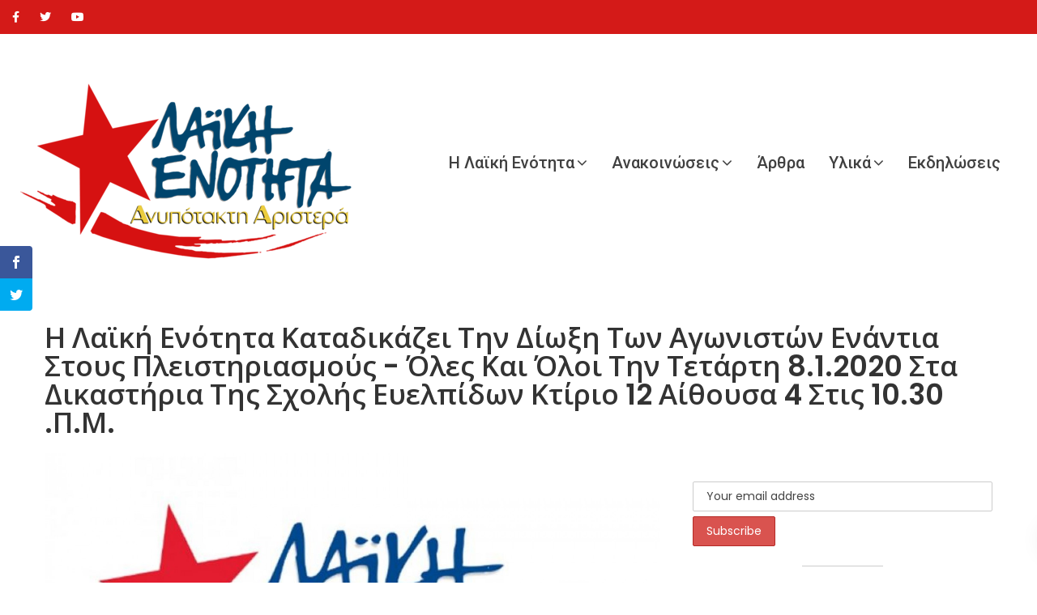

--- FILE ---
content_type: text/html; charset=UTF-8
request_url: https://www.laiki-enotita.gr/2020/01/07/i-laiki-enotita-katadikazei-tin-dioxi-2/
body_size: 21200
content:
<!DOCTYPE html>
<html lang="en-US" prefix="og: https://ogp.me/ns#">

<head>
	<meta charset="UTF-8">
	<meta name="viewport" content="width=device-width, initial-scale=1">
	<link rel="profile" href="https://gmpg.org/xfn/11">

	<script>var et_site_url='https://www.laiki-enotita.gr';var et_post_id='50585';function et_core_page_resource_fallback(a,b){"undefined"===typeof b&&(b=a.sheet.cssRules&&0===a.sheet.cssRules.length);b&&(a.onerror=null,a.onload=null,a.href?a.href=et_site_url+"/?et_core_page_resource="+a.id+et_post_id:a.src&&(a.src=et_site_url+"/?et_core_page_resource="+a.id+et_post_id))}
</script>
<!-- Search Engine Optimization by Rank Math - https://rankmath.com/ -->
<title>Η Λαϊκή Ενότητα καταδικάζει την δίωξη των αγωνιστών ενάντια στους πλειστηριασμούς - Όλες και όλοι την Τετάρτη 8.1.2020 στα δικαστήρια της Σχολής Ευελπίδων κτίριο 12 αίθουσα 4 στις 10.30 .π.μ.</title>
<meta name="description" content="ΔΕΛΤΙΟ ΤΥΠΟΥ"/>
<meta name="robots" content="follow, index, max-snippet:-1, max-video-preview:-1, max-image-preview:large"/>
<link rel="canonical" href="https://www.laiki-enotita.gr/2020/01/07/i-laiki-enotita-katadikazei-tin-dioxi-2/" />
<meta property="og:locale" content="en_US" />
<meta property="og:type" content="article" />
<meta property="og:title" content="Η Λαϊκή Ενότητα καταδικάζει την δίωξη των αγωνιστών ενάντια στους πλειστηριασμούς - Όλες και όλοι την Τετάρτη 8.1.2020 στα δικαστήρια της Σχολής Ευελπίδων κτίριο 12 αίθουσα 4 στις 10.30 .π.μ." />
<meta property="og:description" content="ΔΕΛΤΙΟ ΤΥΠΟΥ" />
<meta property="og:url" content="https://www.laiki-enotita.gr/2020/01/07/i-laiki-enotita-katadikazei-tin-dioxi-2/" />
<meta property="og:site_name" content="Λαϊκή Ενότητα" />
<meta property="article:tag" content="ΔΙΩΞΕΙΣ" />
<meta property="article:tag" content="ΛΑΦΑΖΑΝΗΣ" />
<meta property="article:tag" content="ΠΛΕΙΣΤΗΡΙΑΣΜΟΙ" />
<meta property="article:section" content="Γραφείο Τύπου" />
<meta property="og:updated_time" content="2020-10-02T18:20:40+03:00" />
<meta property="og:image" content="https://www.laiki-enotita.gr/wp-content/uploads/2017/09/laiki.enotita-1440x764_c.jpg" />
<meta property="og:image:secure_url" content="https://www.laiki-enotita.gr/wp-content/uploads/2017/09/laiki.enotita-1440x764_c.jpg" />
<meta property="og:image:width" content="1440" />
<meta property="og:image:height" content="764" />
<meta property="og:image:alt" content="λαϊκή ενότητα" />
<meta property="og:image:type" content="image/jpeg" />
<meta property="article:published_time" content="2020-01-07T13:59:04+03:00" />
<meta property="article:modified_time" content="2020-10-02T18:20:40+03:00" />
<meta name="twitter:card" content="summary_large_image" />
<meta name="twitter:title" content="Η Λαϊκή Ενότητα καταδικάζει την δίωξη των αγωνιστών ενάντια στους πλειστηριασμούς - Όλες και όλοι την Τετάρτη 8.1.2020 στα δικαστήρια της Σχολής Ευελπίδων κτίριο 12 αίθουσα 4 στις 10.30 .π.μ." />
<meta name="twitter:description" content="ΔΕΛΤΙΟ ΤΥΠΟΥ" />
<meta name="twitter:image" content="https://www.laiki-enotita.gr/wp-content/uploads/2017/09/laiki.enotita-1440x764_c.jpg" />
<meta name="twitter:label1" content="Written by" />
<meta name="twitter:data1" content="anastasia" />
<meta name="twitter:label2" content="Time to read" />
<meta name="twitter:data2" content="Less than a minute" />
<script type="application/ld+json" class="rank-math-schema">{"@context":"https://schema.org","@graph":[{"@type":"Organization","@id":"https://www.laiki-enotita.gr/#organization","name":"\u039b\u03b1\u03ca\u03ba\u03ae \u0395\u03bd\u03cc\u03c4\u03b7\u03c4\u03b1","url":"https://www.laiki-enotita.gr"},{"@type":"WebSite","@id":"https://www.laiki-enotita.gr/#website","url":"https://www.laiki-enotita.gr","name":"\u039b\u03b1\u03ca\u03ba\u03ae \u0395\u03bd\u03cc\u03c4\u03b7\u03c4\u03b1","publisher":{"@id":"https://www.laiki-enotita.gr/#organization"},"inLanguage":"en-US"},{"@type":"ImageObject","@id":"https://www.laiki-enotita.gr/wp-content/uploads/2017/09/laiki.enotita-1440x764_c.jpg","url":"https://www.laiki-enotita.gr/wp-content/uploads/2017/09/laiki.enotita-1440x764_c.jpg","width":"1440","height":"764","caption":"\u03bb\u03b1\u03ca\u03ba\u03ae \u03b5\u03bd\u03cc\u03c4\u03b7\u03c4\u03b1","inLanguage":"en-US"},{"@type":"WebPage","@id":"https://www.laiki-enotita.gr/2020/01/07/i-laiki-enotita-katadikazei-tin-dioxi-2/#webpage","url":"https://www.laiki-enotita.gr/2020/01/07/i-laiki-enotita-katadikazei-tin-dioxi-2/","name":"\u0397 \u039b\u03b1\u03ca\u03ba\u03ae \u0395\u03bd\u03cc\u03c4\u03b7\u03c4\u03b1 \u03ba\u03b1\u03c4\u03b1\u03b4\u03b9\u03ba\u03ac\u03b6\u03b5\u03b9 \u03c4\u03b7\u03bd \u03b4\u03af\u03c9\u03be\u03b7 \u03c4\u03c9\u03bd \u03b1\u03b3\u03c9\u03bd\u03b9\u03c3\u03c4\u03ce\u03bd \u03b5\u03bd\u03ac\u03bd\u03c4\u03b9\u03b1 \u03c3\u03c4\u03bf\u03c5\u03c2 \u03c0\u03bb\u03b5\u03b9\u03c3\u03c4\u03b7\u03c1\u03b9\u03b1\u03c3\u03bc\u03bf\u03cd\u03c2 - \u038c\u03bb\u03b5\u03c2 \u03ba\u03b1\u03b9 \u03cc\u03bb\u03bf\u03b9 \u03c4\u03b7\u03bd \u03a4\u03b5\u03c4\u03ac\u03c1\u03c4\u03b7 8.1.2020 \u03c3\u03c4\u03b1 \u03b4\u03b9\u03ba\u03b1\u03c3\u03c4\u03ae\u03c1\u03b9\u03b1 \u03c4\u03b7\u03c2 \u03a3\u03c7\u03bf\u03bb\u03ae\u03c2 \u0395\u03c5\u03b5\u03bb\u03c0\u03af\u03b4\u03c9\u03bd \u03ba\u03c4\u03af\u03c1\u03b9\u03bf 12 \u03b1\u03af\u03b8\u03bf\u03c5\u03c3\u03b1 4 \u03c3\u03c4\u03b9\u03c2 10.30 .\u03c0.\u03bc.","datePublished":"2020-01-07T13:59:04+03:00","dateModified":"2020-10-02T18:20:40+03:00","isPartOf":{"@id":"https://www.laiki-enotita.gr/#website"},"primaryImageOfPage":{"@id":"https://www.laiki-enotita.gr/wp-content/uploads/2017/09/laiki.enotita-1440x764_c.jpg"},"inLanguage":"en-US"},{"@type":"Person","@id":"https://www.laiki-enotita.gr/author/anastasia/","name":"anastasia","url":"https://www.laiki-enotita.gr/author/anastasia/","image":{"@type":"ImageObject","@id":"https://secure.gravatar.com/avatar/c9c7f786efa846e5e15b3f32a00913dd?s=96&amp;d=mm&amp;r=g","url":"https://secure.gravatar.com/avatar/c9c7f786efa846e5e15b3f32a00913dd?s=96&amp;d=mm&amp;r=g","caption":"anastasia","inLanguage":"en-US"},"worksFor":{"@id":"https://www.laiki-enotita.gr/#organization"}},{"@type":"BlogPosting","headline":"\u0397 \u039b\u03b1\u03ca\u03ba\u03ae \u0395\u03bd\u03cc\u03c4\u03b7\u03c4\u03b1 \u03ba\u03b1\u03c4\u03b1\u03b4\u03b9\u03ba\u03ac\u03b6\u03b5\u03b9 \u03c4\u03b7\u03bd \u03b4\u03af\u03c9\u03be\u03b7 \u03c4\u03c9\u03bd \u03b1\u03b3\u03c9\u03bd\u03b9\u03c3\u03c4\u03ce\u03bd \u03b5\u03bd\u03ac\u03bd\u03c4\u03b9\u03b1 \u03c3\u03c4\u03bf\u03c5\u03c2 \u03c0\u03bb\u03b5\u03b9\u03c3\u03c4\u03b7\u03c1\u03b9\u03b1\u03c3\u03bc\u03bf\u03cd\u03c2 - \u038c\u03bb\u03b5\u03c2 \u03ba\u03b1\u03b9 \u03cc\u03bb\u03bf\u03b9 \u03c4\u03b7\u03bd","datePublished":"2020-01-07T13:59:04+03:00","dateModified":"2020-10-02T18:20:40+03:00","articleSection":"\u0393\u03c1\u03b1\u03c6\u03b5\u03af\u03bf \u03a4\u03cd\u03c0\u03bf\u03c5","author":{"@id":"https://www.laiki-enotita.gr/author/anastasia/","name":"anastasia"},"publisher":{"@id":"https://www.laiki-enotita.gr/#organization"},"description":"\u0394\u0395\u039b\u03a4\u0399\u039f \u03a4\u03a5\u03a0\u039f\u03a5","name":"\u0397 \u039b\u03b1\u03ca\u03ba\u03ae \u0395\u03bd\u03cc\u03c4\u03b7\u03c4\u03b1 \u03ba\u03b1\u03c4\u03b1\u03b4\u03b9\u03ba\u03ac\u03b6\u03b5\u03b9 \u03c4\u03b7\u03bd \u03b4\u03af\u03c9\u03be\u03b7 \u03c4\u03c9\u03bd \u03b1\u03b3\u03c9\u03bd\u03b9\u03c3\u03c4\u03ce\u03bd \u03b5\u03bd\u03ac\u03bd\u03c4\u03b9\u03b1 \u03c3\u03c4\u03bf\u03c5\u03c2 \u03c0\u03bb\u03b5\u03b9\u03c3\u03c4\u03b7\u03c1\u03b9\u03b1\u03c3\u03bc\u03bf\u03cd\u03c2 - \u038c\u03bb\u03b5\u03c2 \u03ba\u03b1\u03b9 \u03cc\u03bb\u03bf\u03b9 \u03c4\u03b7\u03bd","@id":"https://www.laiki-enotita.gr/2020/01/07/i-laiki-enotita-katadikazei-tin-dioxi-2/#richSnippet","isPartOf":{"@id":"https://www.laiki-enotita.gr/2020/01/07/i-laiki-enotita-katadikazei-tin-dioxi-2/#webpage"},"image":{"@id":"https://www.laiki-enotita.gr/wp-content/uploads/2017/09/laiki.enotita-1440x764_c.jpg"},"inLanguage":"en-US","mainEntityOfPage":{"@id":"https://www.laiki-enotita.gr/2020/01/07/i-laiki-enotita-katadikazei-tin-dioxi-2/#webpage"}}]}</script>
<!-- /Rank Math WordPress SEO plugin -->

<link rel='dns-prefetch' href='//fonts.googleapis.com' />
<link rel='preconnect' href='https://fonts.gstatic.com' crossorigin />
<link rel="alternate" type="application/rss+xml" title="Λαϊκή Ενότητα &raquo; Feed" href="https://www.laiki-enotita.gr/feed/" />
<link rel="alternate" type="application/rss+xml" title="Λαϊκή Ενότητα &raquo; Comments Feed" href="https://www.laiki-enotita.gr/comments/feed/" />
<link rel="alternate" type="application/rss+xml" title="Λαϊκή Ενότητα &raquo; Η Λαϊκή Ενότητα καταδικάζει την δίωξη των αγωνιστών ενάντια στους πλειστηριασμούς &#8211; Όλες και όλοι την Τετάρτη 8.1.2020 στα δικαστήρια της Σχολής Ευελπίδων κτίριο 12 αίθουσα 4 στις 10.30 .π.μ. Comments Feed" href="https://www.laiki-enotita.gr/2020/01/07/i-laiki-enotita-katadikazei-tin-dioxi-2/feed/" />
		<!-- This site uses the Google Analytics by MonsterInsights plugin v9.6.1 - Using Analytics tracking - https://www.monsterinsights.com/ -->
		<!-- Note: MonsterInsights is not currently configured on this site. The site owner needs to authenticate with Google Analytics in the MonsterInsights settings panel. -->
					<!-- No tracking code set -->
				<!-- / Google Analytics by MonsterInsights -->
		<script type="text/javascript">
/* <![CDATA[ */
window._wpemojiSettings = {"baseUrl":"https:\/\/s.w.org\/images\/core\/emoji\/15.0.3\/72x72\/","ext":".png","svgUrl":"https:\/\/s.w.org\/images\/core\/emoji\/15.0.3\/svg\/","svgExt":".svg","source":{"concatemoji":"https:\/\/www.laiki-enotita.gr\/wp-includes\/js\/wp-emoji-release.min.js?ver=6.6.4"}};
/*! This file is auto-generated */
!function(i,n){var o,s,e;function c(e){try{var t={supportTests:e,timestamp:(new Date).valueOf()};sessionStorage.setItem(o,JSON.stringify(t))}catch(e){}}function p(e,t,n){e.clearRect(0,0,e.canvas.width,e.canvas.height),e.fillText(t,0,0);var t=new Uint32Array(e.getImageData(0,0,e.canvas.width,e.canvas.height).data),r=(e.clearRect(0,0,e.canvas.width,e.canvas.height),e.fillText(n,0,0),new Uint32Array(e.getImageData(0,0,e.canvas.width,e.canvas.height).data));return t.every(function(e,t){return e===r[t]})}function u(e,t,n){switch(t){case"flag":return n(e,"\ud83c\udff3\ufe0f\u200d\u26a7\ufe0f","\ud83c\udff3\ufe0f\u200b\u26a7\ufe0f")?!1:!n(e,"\ud83c\uddfa\ud83c\uddf3","\ud83c\uddfa\u200b\ud83c\uddf3")&&!n(e,"\ud83c\udff4\udb40\udc67\udb40\udc62\udb40\udc65\udb40\udc6e\udb40\udc67\udb40\udc7f","\ud83c\udff4\u200b\udb40\udc67\u200b\udb40\udc62\u200b\udb40\udc65\u200b\udb40\udc6e\u200b\udb40\udc67\u200b\udb40\udc7f");case"emoji":return!n(e,"\ud83d\udc26\u200d\u2b1b","\ud83d\udc26\u200b\u2b1b")}return!1}function f(e,t,n){var r="undefined"!=typeof WorkerGlobalScope&&self instanceof WorkerGlobalScope?new OffscreenCanvas(300,150):i.createElement("canvas"),a=r.getContext("2d",{willReadFrequently:!0}),o=(a.textBaseline="top",a.font="600 32px Arial",{});return e.forEach(function(e){o[e]=t(a,e,n)}),o}function t(e){var t=i.createElement("script");t.src=e,t.defer=!0,i.head.appendChild(t)}"undefined"!=typeof Promise&&(o="wpEmojiSettingsSupports",s=["flag","emoji"],n.supports={everything:!0,everythingExceptFlag:!0},e=new Promise(function(e){i.addEventListener("DOMContentLoaded",e,{once:!0})}),new Promise(function(t){var n=function(){try{var e=JSON.parse(sessionStorage.getItem(o));if("object"==typeof e&&"number"==typeof e.timestamp&&(new Date).valueOf()<e.timestamp+604800&&"object"==typeof e.supportTests)return e.supportTests}catch(e){}return null}();if(!n){if("undefined"!=typeof Worker&&"undefined"!=typeof OffscreenCanvas&&"undefined"!=typeof URL&&URL.createObjectURL&&"undefined"!=typeof Blob)try{var e="postMessage("+f.toString()+"("+[JSON.stringify(s),u.toString(),p.toString()].join(",")+"));",r=new Blob([e],{type:"text/javascript"}),a=new Worker(URL.createObjectURL(r),{name:"wpTestEmojiSupports"});return void(a.onmessage=function(e){c(n=e.data),a.terminate(),t(n)})}catch(e){}c(n=f(s,u,p))}t(n)}).then(function(e){for(var t in e)n.supports[t]=e[t],n.supports.everything=n.supports.everything&&n.supports[t],"flag"!==t&&(n.supports.everythingExceptFlag=n.supports.everythingExceptFlag&&n.supports[t]);n.supports.everythingExceptFlag=n.supports.everythingExceptFlag&&!n.supports.flag,n.DOMReady=!1,n.readyCallback=function(){n.DOMReady=!0}}).then(function(){return e}).then(function(){var e;n.supports.everything||(n.readyCallback(),(e=n.source||{}).concatemoji?t(e.concatemoji):e.wpemoji&&e.twemoji&&(t(e.twemoji),t(e.wpemoji)))}))}((window,document),window._wpemojiSettings);
/* ]]> */
</script>
<style id='wp-emoji-styles-inline-css' type='text/css'>

	img.wp-smiley, img.emoji {
		display: inline !important;
		border: none !important;
		box-shadow: none !important;
		height: 1em !important;
		width: 1em !important;
		margin: 0 0.07em !important;
		vertical-align: -0.1em !important;
		background: none !important;
		padding: 0 !important;
	}
</style>
<link rel='stylesheet' id='wp-block-library-css' href='https://www.laiki-enotita.gr/wp-includes/css/dist/block-library/style.min.css?ver=6.6.4' type='text/css' media='all' />
<style id='wp-block-library-theme-inline-css' type='text/css'>
.wp-block-audio :where(figcaption){color:#555;font-size:13px;text-align:center}.is-dark-theme .wp-block-audio :where(figcaption){color:#ffffffa6}.wp-block-audio{margin:0 0 1em}.wp-block-code{border:1px solid #ccc;border-radius:4px;font-family:Menlo,Consolas,monaco,monospace;padding:.8em 1em}.wp-block-embed :where(figcaption){color:#555;font-size:13px;text-align:center}.is-dark-theme .wp-block-embed :where(figcaption){color:#ffffffa6}.wp-block-embed{margin:0 0 1em}.blocks-gallery-caption{color:#555;font-size:13px;text-align:center}.is-dark-theme .blocks-gallery-caption{color:#ffffffa6}:root :where(.wp-block-image figcaption){color:#555;font-size:13px;text-align:center}.is-dark-theme :root :where(.wp-block-image figcaption){color:#ffffffa6}.wp-block-image{margin:0 0 1em}.wp-block-pullquote{border-bottom:4px solid;border-top:4px solid;color:currentColor;margin-bottom:1.75em}.wp-block-pullquote cite,.wp-block-pullquote footer,.wp-block-pullquote__citation{color:currentColor;font-size:.8125em;font-style:normal;text-transform:uppercase}.wp-block-quote{border-left:.25em solid;margin:0 0 1.75em;padding-left:1em}.wp-block-quote cite,.wp-block-quote footer{color:currentColor;font-size:.8125em;font-style:normal;position:relative}.wp-block-quote.has-text-align-right{border-left:none;border-right:.25em solid;padding-left:0;padding-right:1em}.wp-block-quote.has-text-align-center{border:none;padding-left:0}.wp-block-quote.is-large,.wp-block-quote.is-style-large,.wp-block-quote.is-style-plain{border:none}.wp-block-search .wp-block-search__label{font-weight:700}.wp-block-search__button{border:1px solid #ccc;padding:.375em .625em}:where(.wp-block-group.has-background){padding:1.25em 2.375em}.wp-block-separator.has-css-opacity{opacity:.4}.wp-block-separator{border:none;border-bottom:2px solid;margin-left:auto;margin-right:auto}.wp-block-separator.has-alpha-channel-opacity{opacity:1}.wp-block-separator:not(.is-style-wide):not(.is-style-dots){width:100px}.wp-block-separator.has-background:not(.is-style-dots){border-bottom:none;height:1px}.wp-block-separator.has-background:not(.is-style-wide):not(.is-style-dots){height:2px}.wp-block-table{margin:0 0 1em}.wp-block-table td,.wp-block-table th{word-break:normal}.wp-block-table :where(figcaption){color:#555;font-size:13px;text-align:center}.is-dark-theme .wp-block-table :where(figcaption){color:#ffffffa6}.wp-block-video :where(figcaption){color:#555;font-size:13px;text-align:center}.is-dark-theme .wp-block-video :where(figcaption){color:#ffffffa6}.wp-block-video{margin:0 0 1em}:root :where(.wp-block-template-part.has-background){margin-bottom:0;margin-top:0;padding:1.25em 2.375em}
</style>
<style id='rank-math-toc-block-style-inline-css' type='text/css'>
.wp-block-rank-math-toc-block nav ol{counter-reset:item}.wp-block-rank-math-toc-block nav ol li{display:block}.wp-block-rank-math-toc-block nav ol li:before{content:counters(item, ".") ". ";counter-increment:item}

</style>
<style id='classic-theme-styles-inline-css' type='text/css'>
/*! This file is auto-generated */
.wp-block-button__link{color:#fff;background-color:#32373c;border-radius:9999px;box-shadow:none;text-decoration:none;padding:calc(.667em + 2px) calc(1.333em + 2px);font-size:1.125em}.wp-block-file__button{background:#32373c;color:#fff;text-decoration:none}
</style>
<style id='global-styles-inline-css' type='text/css'>
:root{--wp--preset--aspect-ratio--square: 1;--wp--preset--aspect-ratio--4-3: 4/3;--wp--preset--aspect-ratio--3-4: 3/4;--wp--preset--aspect-ratio--3-2: 3/2;--wp--preset--aspect-ratio--2-3: 2/3;--wp--preset--aspect-ratio--16-9: 16/9;--wp--preset--aspect-ratio--9-16: 9/16;--wp--preset--color--black: #000000;--wp--preset--color--cyan-bluish-gray: #abb8c3;--wp--preset--color--white: #fff;--wp--preset--color--pale-pink: #f78da7;--wp--preset--color--vivid-red: #cf2e2e;--wp--preset--color--luminous-vivid-orange: #ff6900;--wp--preset--color--luminous-vivid-amber: #fcb900;--wp--preset--color--light-green-cyan: #7bdcb5;--wp--preset--color--vivid-green-cyan: #00d084;--wp--preset--color--pale-cyan-blue: #8ed1fc;--wp--preset--color--vivid-cyan-blue: #0693e3;--wp--preset--color--vivid-purple: #9b51e0;--wp--preset--color--dark-gray: #1a1a1a;--wp--preset--color--medium-gray: #686868;--wp--preset--color--light-gray: #e5e5e5;--wp--preset--color--blue-gray: #4d545c;--wp--preset--color--bright-blue: #007acc;--wp--preset--color--light-blue: #9adffd;--wp--preset--color--dark-brown: #402b30;--wp--preset--color--medium-brown: #774e24;--wp--preset--color--dark-red: #640c1f;--wp--preset--color--bright-red: #ff675f;--wp--preset--color--yellow: #ffef8e;--wp--preset--gradient--vivid-cyan-blue-to-vivid-purple: linear-gradient(135deg,rgba(6,147,227,1) 0%,rgb(155,81,224) 100%);--wp--preset--gradient--light-green-cyan-to-vivid-green-cyan: linear-gradient(135deg,rgb(122,220,180) 0%,rgb(0,208,130) 100%);--wp--preset--gradient--luminous-vivid-amber-to-luminous-vivid-orange: linear-gradient(135deg,rgba(252,185,0,1) 0%,rgba(255,105,0,1) 100%);--wp--preset--gradient--luminous-vivid-orange-to-vivid-red: linear-gradient(135deg,rgba(255,105,0,1) 0%,rgb(207,46,46) 100%);--wp--preset--gradient--very-light-gray-to-cyan-bluish-gray: linear-gradient(135deg,rgb(238,238,238) 0%,rgb(169,184,195) 100%);--wp--preset--gradient--cool-to-warm-spectrum: linear-gradient(135deg,rgb(74,234,220) 0%,rgb(151,120,209) 20%,rgb(207,42,186) 40%,rgb(238,44,130) 60%,rgb(251,105,98) 80%,rgb(254,248,76) 100%);--wp--preset--gradient--blush-light-purple: linear-gradient(135deg,rgb(255,206,236) 0%,rgb(152,150,240) 100%);--wp--preset--gradient--blush-bordeaux: linear-gradient(135deg,rgb(254,205,165) 0%,rgb(254,45,45) 50%,rgb(107,0,62) 100%);--wp--preset--gradient--luminous-dusk: linear-gradient(135deg,rgb(255,203,112) 0%,rgb(199,81,192) 50%,rgb(65,88,208) 100%);--wp--preset--gradient--pale-ocean: linear-gradient(135deg,rgb(255,245,203) 0%,rgb(182,227,212) 50%,rgb(51,167,181) 100%);--wp--preset--gradient--electric-grass: linear-gradient(135deg,rgb(202,248,128) 0%,rgb(113,206,126) 100%);--wp--preset--gradient--midnight: linear-gradient(135deg,rgb(2,3,129) 0%,rgb(40,116,252) 100%);--wp--preset--font-size--small: 13px;--wp--preset--font-size--medium: 20px;--wp--preset--font-size--large: 36px;--wp--preset--font-size--x-large: 42px;--wp--preset--spacing--20: 0.44rem;--wp--preset--spacing--30: 0.67rem;--wp--preset--spacing--40: 1rem;--wp--preset--spacing--50: 1.5rem;--wp--preset--spacing--60: 2.25rem;--wp--preset--spacing--70: 3.38rem;--wp--preset--spacing--80: 5.06rem;--wp--preset--shadow--natural: 6px 6px 9px rgba(0, 0, 0, 0.2);--wp--preset--shadow--deep: 12px 12px 50px rgba(0, 0, 0, 0.4);--wp--preset--shadow--sharp: 6px 6px 0px rgba(0, 0, 0, 0.2);--wp--preset--shadow--outlined: 6px 6px 0px -3px rgba(255, 255, 255, 1), 6px 6px rgba(0, 0, 0, 1);--wp--preset--shadow--crisp: 6px 6px 0px rgba(0, 0, 0, 1);}:where(.is-layout-flex){gap: 0.5em;}:where(.is-layout-grid){gap: 0.5em;}body .is-layout-flex{display: flex;}.is-layout-flex{flex-wrap: wrap;align-items: center;}.is-layout-flex > :is(*, div){margin: 0;}body .is-layout-grid{display: grid;}.is-layout-grid > :is(*, div){margin: 0;}:where(.wp-block-columns.is-layout-flex){gap: 2em;}:where(.wp-block-columns.is-layout-grid){gap: 2em;}:where(.wp-block-post-template.is-layout-flex){gap: 1.25em;}:where(.wp-block-post-template.is-layout-grid){gap: 1.25em;}.has-black-color{color: var(--wp--preset--color--black) !important;}.has-cyan-bluish-gray-color{color: var(--wp--preset--color--cyan-bluish-gray) !important;}.has-white-color{color: var(--wp--preset--color--white) !important;}.has-pale-pink-color{color: var(--wp--preset--color--pale-pink) !important;}.has-vivid-red-color{color: var(--wp--preset--color--vivid-red) !important;}.has-luminous-vivid-orange-color{color: var(--wp--preset--color--luminous-vivid-orange) !important;}.has-luminous-vivid-amber-color{color: var(--wp--preset--color--luminous-vivid-amber) !important;}.has-light-green-cyan-color{color: var(--wp--preset--color--light-green-cyan) !important;}.has-vivid-green-cyan-color{color: var(--wp--preset--color--vivid-green-cyan) !important;}.has-pale-cyan-blue-color{color: var(--wp--preset--color--pale-cyan-blue) !important;}.has-vivid-cyan-blue-color{color: var(--wp--preset--color--vivid-cyan-blue) !important;}.has-vivid-purple-color{color: var(--wp--preset--color--vivid-purple) !important;}.has-black-background-color{background-color: var(--wp--preset--color--black) !important;}.has-cyan-bluish-gray-background-color{background-color: var(--wp--preset--color--cyan-bluish-gray) !important;}.has-white-background-color{background-color: var(--wp--preset--color--white) !important;}.has-pale-pink-background-color{background-color: var(--wp--preset--color--pale-pink) !important;}.has-vivid-red-background-color{background-color: var(--wp--preset--color--vivid-red) !important;}.has-luminous-vivid-orange-background-color{background-color: var(--wp--preset--color--luminous-vivid-orange) !important;}.has-luminous-vivid-amber-background-color{background-color: var(--wp--preset--color--luminous-vivid-amber) !important;}.has-light-green-cyan-background-color{background-color: var(--wp--preset--color--light-green-cyan) !important;}.has-vivid-green-cyan-background-color{background-color: var(--wp--preset--color--vivid-green-cyan) !important;}.has-pale-cyan-blue-background-color{background-color: var(--wp--preset--color--pale-cyan-blue) !important;}.has-vivid-cyan-blue-background-color{background-color: var(--wp--preset--color--vivid-cyan-blue) !important;}.has-vivid-purple-background-color{background-color: var(--wp--preset--color--vivid-purple) !important;}.has-black-border-color{border-color: var(--wp--preset--color--black) !important;}.has-cyan-bluish-gray-border-color{border-color: var(--wp--preset--color--cyan-bluish-gray) !important;}.has-white-border-color{border-color: var(--wp--preset--color--white) !important;}.has-pale-pink-border-color{border-color: var(--wp--preset--color--pale-pink) !important;}.has-vivid-red-border-color{border-color: var(--wp--preset--color--vivid-red) !important;}.has-luminous-vivid-orange-border-color{border-color: var(--wp--preset--color--luminous-vivid-orange) !important;}.has-luminous-vivid-amber-border-color{border-color: var(--wp--preset--color--luminous-vivid-amber) !important;}.has-light-green-cyan-border-color{border-color: var(--wp--preset--color--light-green-cyan) !important;}.has-vivid-green-cyan-border-color{border-color: var(--wp--preset--color--vivid-green-cyan) !important;}.has-pale-cyan-blue-border-color{border-color: var(--wp--preset--color--pale-cyan-blue) !important;}.has-vivid-cyan-blue-border-color{border-color: var(--wp--preset--color--vivid-cyan-blue) !important;}.has-vivid-purple-border-color{border-color: var(--wp--preset--color--vivid-purple) !important;}.has-vivid-cyan-blue-to-vivid-purple-gradient-background{background: var(--wp--preset--gradient--vivid-cyan-blue-to-vivid-purple) !important;}.has-light-green-cyan-to-vivid-green-cyan-gradient-background{background: var(--wp--preset--gradient--light-green-cyan-to-vivid-green-cyan) !important;}.has-luminous-vivid-amber-to-luminous-vivid-orange-gradient-background{background: var(--wp--preset--gradient--luminous-vivid-amber-to-luminous-vivid-orange) !important;}.has-luminous-vivid-orange-to-vivid-red-gradient-background{background: var(--wp--preset--gradient--luminous-vivid-orange-to-vivid-red) !important;}.has-very-light-gray-to-cyan-bluish-gray-gradient-background{background: var(--wp--preset--gradient--very-light-gray-to-cyan-bluish-gray) !important;}.has-cool-to-warm-spectrum-gradient-background{background: var(--wp--preset--gradient--cool-to-warm-spectrum) !important;}.has-blush-light-purple-gradient-background{background: var(--wp--preset--gradient--blush-light-purple) !important;}.has-blush-bordeaux-gradient-background{background: var(--wp--preset--gradient--blush-bordeaux) !important;}.has-luminous-dusk-gradient-background{background: var(--wp--preset--gradient--luminous-dusk) !important;}.has-pale-ocean-gradient-background{background: var(--wp--preset--gradient--pale-ocean) !important;}.has-electric-grass-gradient-background{background: var(--wp--preset--gradient--electric-grass) !important;}.has-midnight-gradient-background{background: var(--wp--preset--gradient--midnight) !important;}.has-small-font-size{font-size: var(--wp--preset--font-size--small) !important;}.has-medium-font-size{font-size: var(--wp--preset--font-size--medium) !important;}.has-large-font-size{font-size: var(--wp--preset--font-size--large) !important;}.has-x-large-font-size{font-size: var(--wp--preset--font-size--x-large) !important;}
:where(.wp-block-post-template.is-layout-flex){gap: 1.25em;}:where(.wp-block-post-template.is-layout-grid){gap: 1.25em;}
:where(.wp-block-columns.is-layout-flex){gap: 2em;}:where(.wp-block-columns.is-layout-grid){gap: 2em;}
:root :where(.wp-block-pullquote){font-size: 1.5em;line-height: 1.6;}
</style>
<link rel='stylesheet' id='advanced-page-visit-counter-css' href='https://www.laiki-enotita.gr/wp-content/plugins/advanced-page-visit-counter/public/css/advanced-page-visit-counter-public.css?ver=8.0.6' type='text/css' media='all' />
<link rel='stylesheet' id='contact-form-7-css' href='https://www.laiki-enotita.gr/wp-content/plugins/contact-form-7/includes/css/styles.css?ver=5.9.7' type='text/css' media='all' />
<link rel='stylesheet' id='bootstrap-css' href='https://www.laiki-enotita.gr/wp-content/plugins/wp-politic/assets/css/bootstrap.min.css?ver=6.6.4' type='text/css' media='all' />
<link rel='stylesheet' id='font-awesome-css' href='https://www.laiki-enotita.gr/wp-content/plugins/elementor/assets/lib/font-awesome/css/font-awesome.min.css?ver=4.7.0' type='text/css' media='all' />
<link rel='stylesheet' id='fancybox-css' href='https://www.laiki-enotita.gr/wp-content/plugins/wp-politic/assets/css/jquery.fancybox.css?ver=6.6.4' type='text/css' media='all' />
<link rel='stylesheet' id='jqvmap-css' href='https://www.laiki-enotita.gr/wp-content/plugins/wp-politic/assets/css/jqvmap.min.css?ver=6.6.4' type='text/css' media='all' />
<link rel='stylesheet' id='magnific-popup-css' href='https://www.laiki-enotita.gr/wp-content/plugins/wp-politic/assets/css/magnific-popup.css?ver=6.6.4' type='text/css' media='all' />
<link rel='stylesheet' id='wppolitic-vendors-css' href='https://www.laiki-enotita.gr/wp-content/plugins/wp-politic/assets/css/wppolitic-vendors.css?ver=6.6.4' type='text/css' media='all' />
<link rel='stylesheet' id='swiper-css' href='https://www.laiki-enotita.gr/wp-content/plugins/elementor/assets/lib/swiper/v8/css/swiper.min.css?ver=8.4.5' type='text/css' media='all' />
<link rel='stylesheet' id='wppolitic-widgets-css' href='https://www.laiki-enotita.gr/wp-content/plugins/wp-politic/assets/css/wppolitic-widgets.css?ver=6.6.4' type='text/css' media='all' />
<link rel='stylesheet' id='mc4wp-form-themes-css' href='https://www.laiki-enotita.gr/wp-content/plugins/mailchimp-for-wp/assets/css/form-themes.css?ver=4.9.14' type='text/css' media='all' />
<link rel='stylesheet' id='et_monarch-css-css' href='https://www.laiki-enotita.gr/wp-content/plugins/monarch/css/style.css?ver=1.4.14' type='text/css' media='all' />
<link rel='stylesheet' id='et-gf-open-sans-css' href='https://fonts.googleapis.com/css?family=Open+Sans:400,700' type='text/css' media='all' />
<link rel='stylesheet' id='htbbootstrap-css' href='https://www.laiki-enotita.gr/wp-content/plugins/ht-mega-for-elementor/assets/css/htbbootstrap.css?ver=2.5.8' type='text/css' media='all' />
<link rel='stylesheet' id='htmega-animation-css' href='https://www.laiki-enotita.gr/wp-content/plugins/ht-mega-for-elementor/assets/css/animation.css?ver=2.5.8' type='text/css' media='all' />
<link rel='stylesheet' id='htmega-keyframes-css' href='https://www.laiki-enotita.gr/wp-content/plugins/ht-mega-for-elementor/assets/css/htmega-keyframes.css?ver=2.5.8' type='text/css' media='all' />
<link rel='stylesheet' id='htbuilder-main-css' href='https://www.laiki-enotita.gr/wp-content/plugins/ht-mega-for-elementor/assets/extensions/ht-builder/css/htbuilder.css?ver=2.5.8' type='text/css' media='all' />
<link rel='stylesheet' id='politicem-font-css' href='https://fonts.googleapis.com/css?family=Open+Sans%3A300%2C400%2C600%2C700%7CPoppins%3A100%2C100i%2C200%2C200i%2C300%2C300i%2C400%2C400i%2C500%2C600%2C700%2C800%2C900&#038;subset=latin%2Clatin-ext&#038;ver=6.6.4' type='text/css' media='all' />
<link rel='stylesheet' id='icon-font-css' href='https://www.laiki-enotita.gr/wp-content/themes/politicem/css/icon-font.min.css?ver=6.6.4' type='text/css' media='all' />
<link rel='stylesheet' id='animate-css' href='https://www.laiki-enotita.gr/wp-content/themes/politicem/css/animate.css?ver=6.6.4' type='text/css' media='all' />
<link rel='stylesheet' id='slick-css' href='https://www.laiki-enotita.gr/wp-content/plugins/ht-mega-for-elementor/assets/css/slick.min.css?ver=2.5.8' type='text/css' media='all' />
<link rel='stylesheet' id='owl-carousels-css' href='https://www.laiki-enotita.gr/wp-content/themes/politicem/css/owl.carousel.min.css?ver=6.6.4' type='text/css' media='all' />
<link rel='stylesheet' id='mean-menu-css' href='https://www.laiki-enotita.gr/wp-content/themes/politicem/css/meanmenu.min.css?ver=6.6.4' type='text/css' media='all' />
<link rel='stylesheet' id='politicem-default-style-css' href='https://www.laiki-enotita.gr/wp-content/themes/politicem/css/theme-default.css?ver=6.6.4' type='text/css' media='all' />
<link rel='stylesheet' id='politicem-blog-style-css' href='https://www.laiki-enotita.gr/wp-content/themes/politicem/css/blog-post.css?ver=6.6.4' type='text/css' media='all' />
<link rel='stylesheet' id='politicem-main-style-css' href='https://www.laiki-enotita.gr/wp-content/themes/politicem/css/theme-style.css?ver=6.6.4' type='text/css' media='all' />
<link rel='stylesheet' id='politicem-style-css' href='https://www.laiki-enotita.gr/wp-content/themes/politicem/style.css?ver=6.6.4' type='text/css' media='all' />
<link rel='stylesheet' id='politicem-blocks-css' href='https://www.laiki-enotita.gr/wp-content/themes/politicem/css/blocks.css?ver=6.6.4' type='text/css' media='all' />
<link rel='stylesheet' id='politicem-responsive-css' href='https://www.laiki-enotita.gr/wp-content/themes/politicem/css/responsive.css?ver=6.6.4' type='text/css' media='all' />
<link rel='stylesheet' id='dashicons-css' href='https://www.laiki-enotita.gr/wp-includes/css/dashicons.min.css?ver=6.6.4' type='text/css' media='all' />
<link rel='stylesheet' id='__EPYT__style-css' href='https://www.laiki-enotita.gr/wp-content/plugins/youtube-embed-plus/styles/ytprefs.min.css?ver=14.2.1.2' type='text/css' media='all' />
<style id='__EPYT__style-inline-css' type='text/css'>

                .epyt-gallery-thumb {
                        width: 33.333%;
                }
                
</style>
<link rel="preload" as="style" href="https://fonts.googleapis.com/css?family=Roboto:100,200,300,400,500,600,700,800,900,100italic,200italic,300italic,400italic,500italic,600italic,700italic,800italic,900italic&#038;display=swap&#038;ver=1683669100" /><link rel="stylesheet" href="https://fonts.googleapis.com/css?family=Roboto:100,200,300,400,500,600,700,800,900,100italic,200italic,300italic,400italic,500italic,600italic,700italic,800italic,900italic&#038;display=swap&#038;ver=1683669100" media="print" onload="this.media='all'"><noscript><link rel="stylesheet" href="https://fonts.googleapis.com/css?family=Roboto:100,200,300,400,500,600,700,800,900,100italic,200italic,300italic,400italic,500italic,600italic,700italic,800italic,900italic&#038;display=swap&#038;ver=1683669100" /></noscript><link rel='stylesheet' id='politicem-dynamic-style-css' href='https://www.laiki-enotita.gr/wp-content/themes/politicem/css/dynamic-style.css?ver=6.6.4' type='text/css' media='all' />
<style id='politicem-dynamic-style-inline-css' type='text/css'>

		
		
		
		

		.page-wrapper{
				padding-top:10px; 
			}
		
		
		
		
		.primary-nav-wrap nav ul li a,.default-menu nav>ul>li>a, .primary-nav-one-page nav>ul>li>a{
			font-family:Roboto;
		}
		.primary-nav-wrap nav ul li a,.default-menu nav>ul>li>a, .primary-nav-one-page nav>ul>li>a{
			font-weight:500;
		}
		.primary-nav-wrap nav ul li a,.default-menu nav>ul>li>a, .primary-nav-one-page nav>ul>li>a{
			text-transform:capitalize;
		}
		
		.primary-nav-wrap nav ul li a,.default-menu nav>ul>li>a, .primary-nav-one-page nav>ul>li>a{
			font-size:20px; 
		}
		.primary-nav-wrap nav ul li a,.default-menu nav>ul>li>a, .primary-nav-one-page nav>ul>li>a{
			line-height:20px; 
		}
		

		
		
		.page__title__inner .page-title,.page__title__inner>h1{
				text-transform:capitalize;
			}
		
		.page__title__inner .page-title,.page__title__inner>h1{
				font-size:30px; 
			}
		.page__title__inner .page-title,.page__title__inner>h1{
				line-height:25px; 
			}
		
		.page__title__inner .page-title,.page__title__inner>h1{
				color: #d41a18; 
			}

		
		
		.page__title__inner .page-sub-title{
				text-transform:capitalize;
			}
		
		
		
		
		

		.page__title__wrapper .page__title__inner{
				padding-top:40px; 
			} 
		 
		.page__title__wrapper .page__title__inner{
				padding-bottom:20px; 
			} 
		 
		@media (max-width: 767px) { 
			 
			 
			 
			
		}
		section.page__title__wrapper{
				background-color:transparent; 
			}
		
		
		
		
		

		
		

		
		
		

		
		
		

		
		
		
		
		
		

		
		
		
		

		
		
		
		
</style>
<script type="text/javascript" src="https://www.laiki-enotita.gr/wp-includes/js/jquery/jquery.min.js?ver=3.7.1" id="jquery-core-js"></script>
<script type="text/javascript" src="https://www.laiki-enotita.gr/wp-includes/js/jquery/jquery-migrate.min.js?ver=3.4.1" id="jquery-migrate-js"></script>
<script type="text/javascript" id="advanced-page-visit-counter-js-extra">
/* <![CDATA[ */
var apvc_rest = {"ap_rest_url":"https:\/\/www.laiki-enotita.gr\/wp-json\/","wp_rest":"5e45004ba9","ap_cpt":"post"};
/* ]]> */
</script>
<script type="text/javascript" src="https://www.laiki-enotita.gr/wp-content/plugins/advanced-page-visit-counter/public/js/advanced-page-visit-counter-public.js?ver=8.0.6" id="advanced-page-visit-counter-js"></script>
<script type="text/javascript" src="https://www.laiki-enotita.gr/wp-content/plugins/wp-politic/assets/js/jquery.vmap.min.js?ver=1.0.0" id="vmap-js"></script>
<script type="text/javascript" src="https://www.laiki-enotita.gr/wp-content/plugins/wp-politic/assets/js/maps/jquery.vmap.world.js?ver=1.0.0" id="vmap-world-js"></script>
<script type="text/javascript" id="wppolitic-vendors-js-extra">
/* <![CDATA[ */
var Wppolitic_localize_Data = {"wppolitictimezoone":"","wppoliticlang":"en-US"};
/* ]]> */
</script>
<script type="text/javascript" src="https://www.laiki-enotita.gr/wp-content/plugins/wp-politic/assets/js/wppolitic-vendors.js?ver=6.6.4" id="wppolitic-vendors-js"></script>
<script type="text/javascript" src="https://www.laiki-enotita.gr/wp-content/themes/politicem/js/owl.carousel.min.js?ver=2.2.1" id="owl-carousels-js"></script>
<script type="text/javascript" id="__ytprefs__-js-extra">
/* <![CDATA[ */
var _EPYT_ = {"ajaxurl":"https:\/\/www.laiki-enotita.gr\/wp-admin\/admin-ajax.php","security":"beac96199a","gallery_scrolloffset":"20","eppathtoscripts":"https:\/\/www.laiki-enotita.gr\/wp-content\/plugins\/youtube-embed-plus\/scripts\/","eppath":"https:\/\/www.laiki-enotita.gr\/wp-content\/plugins\/youtube-embed-plus\/","epresponsiveselector":"[\"iframe.__youtube_prefs_widget__\"]","epdovol":"1","version":"14.2.1.2","evselector":"iframe.__youtube_prefs__[src], iframe[src*=\"youtube.com\/embed\/\"], iframe[src*=\"youtube-nocookie.com\/embed\/\"]","ajax_compat":"","maxres_facade":"eager","ytapi_load":"light","pause_others":"","stopMobileBuffer":"1","facade_mode":"","not_live_on_channel":"","vi_active":"","vi_js_posttypes":[]};
/* ]]> */
</script>
<script type="text/javascript" src="https://www.laiki-enotita.gr/wp-content/plugins/youtube-embed-plus/scripts/ytprefs.min.js?ver=14.2.1.2" id="__ytprefs__-js"></script>
<link rel="https://api.w.org/" href="https://www.laiki-enotita.gr/wp-json/" /><link rel="alternate" title="JSON" type="application/json" href="https://www.laiki-enotita.gr/wp-json/wp/v2/posts/50585" /><link rel="EditURI" type="application/rsd+xml" title="RSD" href="https://www.laiki-enotita.gr/xmlrpc.php?rsd" />
<meta name="generator" content="WordPress 6.6.4" />
<link rel='shortlink' href='https://www.laiki-enotita.gr/?p=50585' />
<meta name="generator" content="Redux 4.4.18" /><style type="text/css" id="et-social-custom-css">
				 
			</style><link rel="preload" href="https://www.laiki-enotita.gr/wp-content/plugins/monarch/core/admin/fonts/modules.ttf" as="font" crossorigin="anonymous"><link rel="pingback" href="https://www.laiki-enotita.gr/xmlrpc.php">	
	<link rel="shortcut icon" href="https://www.laiki-enotita.gr/wp-content/uploads/2019/04/cropped-favicon1.png" />
			<!-- For iPhone -->
		<link rel="apple-touch-icon-precomposed" href="https://www.laiki-enotita.gr/wp-content/uploads/2019/04/cropped-favicon1.png">
			<!-- For iPhone 4 Retina display -->
		<link rel="apple-touch-icon" sizes="114x114" href="https://www.laiki-enotita.gr/wp-content/uploads/2019/04/cropped-favicon1.png">
			<!-- For iPad -->
		<link rel="apple-touch-icon" sizes="72x72" href="https://www.laiki-enotita.gr/wp-content/uploads/2019/04/cropped-favicon1.png">
			<!-- For iPad Retina display -->
		<link rel="apple-touch-icon" sizes="144x144" href="https://www.laiki-enotita.gr/wp-content/themes/politicem/favicon.ico">
		
	
<meta name="generator" content="Elementor 3.18.3; features: e_dom_optimization, e_optimized_assets_loading, e_optimized_css_loading, additional_custom_breakpoints, block_editor_assets_optimize, e_image_loading_optimization; settings: css_print_method-external, google_font-enabled, font_display-swap">
		<style type="text/css" id="wp-custom-css">
			.wppolitic_blog-post {    width: 350px;    }
.wppolitic_blog-thumb img{    width: 350px;    height: 250px; }		</style>
		<style id="politicem_opt-dynamic-css" title="dynamic-css" class="redux-options-output">.header-top-area{background-color:#d41a18;}.header-top-area{padding-top:5px;padding-bottom:5px;}.page__title__inner h1,.page__title__inner>h1{text-transform:capitalize;line-height:25px;color:#d41a18;font-size:30px;}.page__title__wrapper.single-post .page__title__inner .page-title{line-height:35px;color:#333333;font-size:35px;}.page__title__wrapper.single-post .page__title__inner{padding-top:40px;padding-bottom:10px;}.blog-story-area{padding-top:10px;padding-bottom:10px;}.sidebar-title{text-transform:capitalize;}</style>
</head>

<body class="post-template-default single single-post postid-50585 single-format-standard wp-embed-responsive et_monarch group-blog wide-layout-active header-default-style-one elementor-default elementor-kit-59105">
		
	<div id="page" class="site site-wrapper wide-layout">
		<div id="politicem">
			<div class="header-top-area   ">
	<div class="container-fluid">
		<div class="row">
			<div class="col-md-4 col-sm-12">
									<div class="header-social">
						<ul>
							<li><a class="facebook social-icon" href="https://www.facebook.com/LaikiEnotitaOfficial/" title="Facebook" target="_blank"><i class="fa fa-facebook"></i></a></li><li><a class="twitter social-icon" href="https://twitter.com/LAE_epikoinonia" title="Twitter" target="_blank"><i class="fa fa-twitter"></i></a></li><li><a class="youtube social-icon" href="https://www.youtube.com/@LaikiEnotitaOfficial/" title="Youtube" target="_blank"><i class="fa fa-youtube"></i></a></li>						</ul>
					</div>
							</div>
			<div class="col-md-8 col-sm-12">
							</div>
		</div>
	</div>
</div>
<header class="header-default main-header clearfix  header-sticky header-transparent-none">
	<div class="header-area">
		<div class="container-fluid">
			<div class="row">
				<div class="col-xs-12 col-sm-12 col-md-12 col-lg-12">

					
					<div class="header-menu-wrap logo-left ">
						<!-- Start Logo Wrapper  -->
						<div class="site-title">

															<a href="https://www.laiki-enotita.gr/" title="Λαϊκή Ενότητα" rel="home">

									

										<img class="politicem_dft_logo" src="https://www.laiki-enotita.gr/wp-content/uploads/2023/03/logo-lae450width.png" data-at2x="https://www.laiki-enotita.gr/wp-content/uploads/2023/03/logo-lae2000x500-1.png" alt="Λαϊκή Ενότητα">

										<img class="politicem_stc_logo" src="https://www.laiki-enotita.gr/wp-content/uploads/2023/03/logo-lae1000x250-1.png" alt="Λαϊκή Ενότητα">

										<img class="politicem_mbl_logo" src="https://www.laiki-enotita.gr/wp-content/uploads/2023/03/logo-lae1000x250-1.png" alt="Λαϊκή Ενότητα">

									
								</a>
							
						</div>
						<!-- End Logo Wrapper -->
						<!-- Start Primary Menu Wrapper -->
						<div class="primary-nav-wrap nav-horizontal default-menu default-style-one">
							<nav>
								<ul id="menu-home-menu" class="menu"><li id="menu-item-59864" class="menu-item menu-item-type-taxonomy menu-item-object-category menu-item-has-children menu-item-59864"><a href="https://www.laiki-enotita.gr/category/laiki-enotita/">Η Λαϊκή Ενότητα</a>
<ul class="sub-menu">
	<li id="menu-item-59865" class="menu-item menu-item-type-taxonomy menu-item-object-category menu-item-59865"><a href="https://www.laiki-enotita.gr/category/laiki-enotita/theseis/">Θέσεις</a></li>
	<li id="menu-item-59866" class="menu-item menu-item-type-taxonomy menu-item-object-category menu-item-59866"><a href="https://www.laiki-enotita.gr/category/laiki-enotita/organa/">Όργανα</a></li>
</ul>
</li>
<li id="menu-item-59803" class="menu-item menu-item-type-taxonomy menu-item-object-category menu-item-has-children menu-item-59803"><a href="https://www.laiki-enotita.gr/category/anakoinoseis-diloseis/">Ανακοινώσεις</a>
<ul class="sub-menu">
	<li id="menu-item-59804" class="menu-item menu-item-type-taxonomy menu-item-object-category menu-item-59804"><a href="https://www.laiki-enotita.gr/category/anakoinoseis-diloseis/agrotika/">Αγροτικά</a></li>
	<li id="menu-item-59805" class="menu-item menu-item-type-taxonomy menu-item-object-category menu-item-59805"><a href="https://www.laiki-enotita.gr/category/anakoinoseis-diloseis/aristera/">Αριστερά</a></li>
	<li id="menu-item-59806" class="menu-item menu-item-type-taxonomy menu-item-object-category menu-item-59806"><a href="https://www.laiki-enotita.gr/category/anakoinoseis-diloseis/aftodioikitika/">Αυτοδιοίκηση</a></li>
	<li id="menu-item-59807" class="menu-item menu-item-type-taxonomy menu-item-object-category menu-item-59807"><a href="https://www.laiki-enotita.gr/category/anakoinoseis-diloseis/diethni/">Διεθνή</a></li>
	<li id="menu-item-59808" class="menu-item menu-item-type-taxonomy menu-item-object-category menu-item-59808"><a href="https://www.laiki-enotita.gr/category/anakoinoseis-diloseis/dikaiomata/">Δικαιώματα</a></li>
	<li id="menu-item-59809" class="menu-item menu-item-type-taxonomy menu-item-object-category menu-item-59809"><a href="https://www.laiki-enotita.gr/category/anakoinoseis-diloseis/ergasia/">Εργασία</a></li>
	<li id="menu-item-59810" class="menu-item menu-item-type-taxonomy menu-item-object-category menu-item-59810"><a href="https://www.laiki-enotita.gr/category/anakoinoseis-diloseis/oik-politikh/">Οικονομία</a></li>
	<li id="menu-item-59811" class="menu-item menu-item-type-taxonomy menu-item-object-category menu-item-59811"><a href="https://www.laiki-enotita.gr/category/anakoinoseis-diloseis/politistikapedia/">Παιδεία/Πολιτισμός</a></li>
	<li id="menu-item-59812" class="menu-item menu-item-type-taxonomy menu-item-object-category menu-item-59812"><a href="https://www.laiki-enotita.gr/category/anakoinoseis-diloseis/perivallon/">Περιβάλλον</a></li>
	<li id="menu-item-59813" class="menu-item menu-item-type-taxonomy menu-item-object-category menu-item-59813"><a href="https://www.laiki-enotita.gr/category/anakoinoseis-diloseis/geniki-politiki/">Πολιτική</a></li>
	<li id="menu-item-59814" class="menu-item menu-item-type-taxonomy menu-item-object-category menu-item-59814"><a href="https://www.laiki-enotita.gr/category/anakoinoseis-diloseis/ygeia/">Υγεία</a></li>
</ul>
</li>
<li id="menu-item-59815" class="menu-item menu-item-type-taxonomy menu-item-object-category menu-item-59815"><a href="https://www.laiki-enotita.gr/category/arthra/">Άρθρα</a></li>
<li id="menu-item-59817" class="menu-item menu-item-type-taxonomy menu-item-object-category menu-item-has-children menu-item-59817"><a href="https://www.laiki-enotita.gr/category/yliko/">Υλικά</a>
<ul class="sub-menu">
	<li id="menu-item-59818" class="menu-item menu-item-type-taxonomy menu-item-object-category menu-item-59818"><a href="https://www.laiki-enotita.gr/category/yliko/afises/">Αφίσες</a></li>
	<li id="menu-item-60921" class="menu-item menu-item-type-post_type menu-item-object-page menu-item-60921"><a href="https://www.laiki-enotita.gr/logos/">Λογότυπα</a></li>
	<li id="menu-item-60812" class="menu-item menu-item-type-post_type menu-item-object-page menu-item-60812"><a href="https://www.laiki-enotita.gr/fylladia/">Φυλλάδια</a></li>
</ul>
</li>
<li id="menu-item-59914" class="menu-item menu-item-type-taxonomy menu-item-object-category menu-item-59914"><a href="https://www.laiki-enotita.gr/category/ekdiloseis/">Εκδηλώσεις</a></li>
</ul>							</nav>
													</div>
						<!-- End Primary Menu Wrapper -->
					</div>
				</div>
			</div>
			<!-- Mobile Menu  -->
			<div class="mobile-menu"></div>
		</div>
	</div>
</header>

	

	<section class="page__title__wrapper single-post text-left">
		<div class="container">
			<div class="row">
				<div class="col-md-12">
					<div class="page__title__inner">
													<!-- Start Enable Title -->
							<!-- Title -->
																<h1 class="page-title">Η Λαϊκή Ενότητα καταδικάζει την δίωξη των αγωνιστών ενάντια στους πλειστηριασμούς - Όλες και όλοι την Τετάρτη 8.1.2020 στα δικαστήρια της Σχολής Ευελπίδων κτίριο 12 αίθουσα 4 στις 10.30 .π.μ.</h1>
																				<!-- End Enable Title -->

						<!-- Subtitle -->
												<!-- Breadcrumb Wrap -->
											</div>
				</div>
			</div>
		</div>
	</section>



			<div id="content" class="site-content"><div class="page-wrapper blog-story-area clear">
	<div class="container">
		<div class="row">

						<!-- single blog right sidebar start -->
			<div class="col-lg-8 col-md-8 blog_pr">
				    <div class="blog-wrapper blog-single">
                            <div class="theme_name-post-media">
                <!-- Start Thumbnail  -->
                                    <div class="blog-slider">
                        <div class="blog-gallery-img">
                            <img fetchpriority="high" width="1440" height="764" src="https://www.laiki-enotita.gr/wp-content/uploads/2017/09/laiki.enotita-1440x764_c.jpg" class="attachment-full size-full wp-post-image" alt="λαϊκή ενότητα" decoding="async" srcset="https://www.laiki-enotita.gr/wp-content/uploads/2017/09/laiki.enotita-1440x764_c.jpg 1440w, https://www.laiki-enotita.gr/wp-content/uploads/2017/09/laiki.enotita-1440x764_c-300x159.jpg 300w, https://www.laiki-enotita.gr/wp-content/uploads/2017/09/laiki.enotita-1440x764_c-768x407.jpg 768w, https://www.laiki-enotita.gr/wp-content/uploads/2017/09/laiki.enotita-1440x764_c-1024x543.jpg 1024w, https://www.laiki-enotita.gr/wp-content/uploads/2017/09/laiki.enotita-1440x764_c-1080x573.jpg 1080w" sizes="(max-width: 1440px) 100vw, 1440px" title="Η Λαϊκή Ενότητα καταδικάζει την δίωξη των αγωνιστών ενάντια στους πλειστηριασμούς - Όλες και όλοι την Τετάρτη 8.1.2020 στα δικαστήρια της Σχολής Ευελπίδων κτίριο 12 αίθουσα 4 στις 10.30 .π.μ. 1">                        </div>
                    </div>
                                <!-- End Thumbnail  -->
                <!-- Start Audio -->
                                <!-- End Audio -->
                <!-- Start Gallery -->
                                <!-- End Gallery -->
                <!-- Start Video -->
                                                <!-- End Video -->
            </div>
                <!-- Start Blog Title And Meta -->
        <h1 class="post-title">Η Λαϊκή Ενότητα καταδικάζει την δίωξη των αγωνιστών ενάντια στους πλειστηριασμούς &#8211; Όλες και όλοι την Τετάρτη 8.1.2020 στα δικαστήρια της Σχολής Ευελπίδων κτίριο 12 αίθουσα 4 στις 10.30 .π.μ.</h1>
                    <div class="blog-meta">

                                    <span class="post-date"><i class="fa fa-clock-o"></i>January 7, 2020</span>
                
                
                
                
                                    <span class="post-categories"><i class="fa fa-folder-open"></i><a href="https://www.laiki-enotita.gr/category/graf-tupou/" rel="category tag">Γραφείο Τύπου</a></span>
                
                                                            <span class="post-tags"><i class="fa fa-tag"></i> <a href="https://www.laiki-enotita.gr/tag/dioxeis/" rel="tag">ΔΙΩΞΕΙΣ</a>, <a href="https://www.laiki-enotita.gr/tag/lafazanis/" rel="tag">ΛΑΦΑΖΑΝΗΣ</a>, <a href="https://www.laiki-enotita.gr/tag/pleistiriasmoi/" rel="tag">ΠΛΕΙΣΤΗΡΙΑΣΜΟΙ</a> </span>
                                    
            </div>
        
        <!-- End Blog Title And Meta -->

        <!-- Start info  -->
        <div class="blog-info entry-content">
            <p><strong>ΔΕΛΤΙΟ ΤΥΠΟΥ</strong></p>
<p><strong>Η ΛΑΙΚΗ ΕΝΟΤΗΤΑ καταδικάζει την δίωξη των αγωνιστών ενάντια στους πλειστηριασμούς Παναγιώτη Λαφαζάνη, Αντώνη Μαυρομμάτη, Λεωνίδα και Ηλία Παπαδοπούλου</strong></p>
<p><strong>Όλες και όλοι την Τετάρτη 8.1.2020 στα δικαστήρια της Σχολής Ευελπίδων κτίριο 12 αίθουσα 4 στις 10.30 .π.μ.</strong></p>
<p>Η ΛΑΙΚΗ ΕΝΟΤΗΤΑ καταδικάζει την παραπομπή σε δίκη των αγωνιστών Παναγιώτη Λαφαζάνη, Αντώνη Μαυρομμάτη, Λεωνίδα και Ηλία Παπαδοπούλου, που διώκονται εξαιτίας της δράσης τους ενάντια στους πλειστηριασμούς.</p>
<p>Συγκεκριμένα αυτή είναι η δεύτερη δίκη για τον Π. Λαφαζάνη, μετά την πρώτη που άρχισε στις 30.10.2019 και αναβλήθηκε για τις 20.06.2020 λόγω συνεννοημένης απουσίας όλων των μαρτύρων κατηγορίας.</p>
<p>Στη δίκη που έχει προγραμματιστεί για αύριο 8.1.2020, οι αγωνιστές που παραπέμπονται διώκονται συνολικά για παράβαση 21 άρθρων του Ποινικού Κώδικα, όπως φθορά ξένης περιουσίας, διατάραξη κοινής ειρήνης, άσκηση βίας και βιαιοπραγίας κατά αστυνομικών και άλλων εντελώς ανυπόστατων κατηγοριών.</p>
<p>Οι δίκες αυτές έχουν στόχο να κατατρομοκρατήσουν  τους πολίτες για να ανακοπεί η οποιαδήποτε αντίδραση για τους χιλιάδες πλειστηριασμούς, που έχουν προγραμματιστεί για το επόμενο χρονικό διάστημα.</p>
<p><strong>Δεν θα τους περάσει</strong></p>
<p><strong>Αντιδράσεις θα υπάρχουν</strong></p>
<p><strong>Το δικαίωμα στη στέγη είναι ιερό</strong></p>
<p><strong>Όλες και όλοι την Τετάρτη 8.1.2020 στα δικαστήρια της Σχολής Ευελπίδων κτίριο 12 αίθουσα 4 στις 10.30 .π.μ.</strong></p>
<p>&nbsp;</p>
<p><strong>Γραφείο Τύπου Λαϊκής Ενότητας</strong></p>
<p><strong>Αθήνα 07.01.2020</strong></p>
<span class="et_social_bottom_trigger"></span>

        </div>
        <!-- End info  -->
                    <div class="social_network_wrap clear">
                <div class="user-share">
                    <span>Share:</span>
                    <ul><li><a href="https://www.facebook.com/sharer/sharer.php?u=https://www.laiki-enotita.gr/2020/01/07/i-laiki-enotita-katadikazei-tin-dioxi-2/" target="_blank"><i class="fa fa-facebook"></i></a></li><li><a href="https://twitter.com/intent/tweet?url=https://www.laiki-enotita.gr/2020/01/07/i-laiki-enotita-katadikazei-tin-dioxi-2/&#038;text=Η%20Λαϊκή%20Ενότητα%20καταδικάζει%20την%20δίωξη%20των%20αγωνιστών%20ενάντια%20στους%20πλειστηριασμούς%20&#8211;%20Όλες%20και%20όλοι%20την%20Τετάρτη%208.1.2020%20στα%20δικαστήρια%20της%20Σχολής%20Ευελπίδων%20κτίριο%2012%20αίθουσα%204%20στις%2010.30%20.π.μ." target="_blank"><i class="fa fa-twitter"></i></a></li><li><a href="https://www.instagram.com/share?url=https://www.laiki-enotita.gr/2020/01/07/i-laiki-enotita-katadikazei-tin-dioxi-2/&#038;text=Η%20Λαϊκή%20Ενότητα%20καταδικάζει%20την%20δίωξη%20των%20αγωνιστών%20ενάντια%20στους%20πλειστηριασμούς%20&#8211;%20Όλες%20και%20όλοι%20την%20Τετάρτη%208.1.2020%20στα%20δικαστήρια%20της%20Σχολής%20Ευελπίδων%20κτίριο%2012%20αίθουσα%204%20στις%2010.30%20.π.μ." target="_blank"><i class="fa fa-instagram"></i></a></li><li><a href="http://www.linkedin.com/shareArticle?url=https://www.laiki-enotita.gr/2020/01/07/i-laiki-enotita-katadikazei-tin-dioxi-2/&#038;title=Η%20Λαϊκή%20Ενότητα%20καταδικάζει%20την%20δίωξη%20των%20αγωνιστών%20ενάντια%20στους%20πλειστηριασμούς%20&#8211;%20Όλες%20και%20όλοι%20την%20Τετάρτη%208.1.2020%20στα%20δικαστήρια%20της%20Σχολής%20Ευελπίδων%20κτίριο%2012%20αίθουσα%204%20στις%2010.30%20.π.μ." target="_blank"><i class="fa fa-linkedin"></i></a></li></ul>                </div>
            </div>
        
                                    <div class="next-prev clear">
                                            <a href="https://www.laiki-enotita.gr/2020/01/05/i-symfonia-gia-ton-eastmed-den-exypiretei-ta/" class="prev-btn">
                            <i class="fa fa-angle-left"></i>
                            prev post                        </a>
                    
                                            <a href="https://www.laiki-enotita.gr/2020/01/07/ydrogonanthrakes-sto-ionio-diarkes-po/" class="next-btn">
                            next post                            <i class="fa fa-angle-right"></i>
                        </a>
                                    </div>
                            <!-- Start Author Info -->
        

        <!-- End Author Info -->
                    </div>
			</div>
			<div class="col-lg-4 col-md-4">
				
<aside id="secondary" class="widget-area">
	<div id="block-4" class="sidebar-widget widget_block">
<div class="wp-block-group"><div class="wp-block-group__inner-container is-layout-constrained wp-block-group-is-layout-constrained">			<div class="widget widget_politic_newsletter_widget">			<h2 class="widgettitle"></h2>
			<div class="footer-top-newsletter">
				<p class="newsletter-text"></p>
				<script>(function() {
	window.mc4wp = window.mc4wp || {
		listeners: [],
		forms: {
			on: function(evt, cb) {
				window.mc4wp.listeners.push(
					{
						event   : evt,
						callback: cb
					}
				);
			}
		}
	}
})();
</script><!-- Mailchimp for WordPress v4.9.14 - https://wordpress.org/plugins/mailchimp-for-wp/ --><form id="mc4wp-form-1" class="mc4wp-form mc4wp-form-59497 mc4wp-form-theme mc4wp-form-theme-red" method="post" data-id="59497" data-name="MLCP newsletter form" ><div class="mc4wp-form-fields"><p>
	<label>
		<input type="email" name="EMAIL" placeholder="Your email address" required />
	</label>
  	<input type="submit" value="Subscribe">
</p></div><label style="display: none !important;">Leave this field empty if you're human: <input type="text" name="_mc4wp_honeypot" value="" tabindex="-1" autocomplete="off" /></label><input type="hidden" name="_mc4wp_timestamp" value="1763903507" /><input type="hidden" name="_mc4wp_form_id" value="59497" /><input type="hidden" name="_mc4wp_form_element_id" value="mc4wp-form-1" /><div class="mc4wp-response"></div></form><!-- / Mailchimp for WordPress Plugin -->			</div>
			</div>		


<hr class="wp-block-separator has-alpha-channel-opacity is-style-default"/>


<div class="widget widget_monarchwidget"><div class="et_social_networks et_social_autowidth et_social_slide et_social_circle et_social_top et_social_mobile_on et_social_outer_light widget_monarchwidget">
					
					
					<ul class="et_social_icons_container"><li class="et_social_facebook">
						<a href="https://www.facebook.com/LaikiEnotitaOfficial" class="et_social_follow" data-social_name="facebook" data-social_type="follow" data-post_id="50585" target="_blank">
							<i class="et_social_icon et_social_icon_facebook"></i>
							
							<span class="et_social_overlay"></span>
						</a>
					</li><li class="et_social_youtube">
						<a href="https://www.youtube.com/channel/UCxkRFoGbP4wV6hLTYuRagWw" class="et_social_follow" data-social_name="youtube" data-social_type="follow" data-post_id="50585" target="_blank">
							<i class="et_social_icon et_social_icon_youtube"></i>
							
							<span class="et_social_overlay"></span>
						</a>
					</li><li class="et_social_twitter">
						<a href="https://twitter.com/LAE_epikoinonia" class="et_social_follow" data-social_name="twitter" data-social_type="follow" data-post_id="50585" target="_blank">
							<i class="et_social_icon et_social_icon_twitter"></i>
							
							<span class="et_social_overlay"></span>
						</a>
					</li></ul>
				</div></div>


<hr class="wp-block-separator has-alpha-channel-opacity"/>


<div class="widget widget_politic_recent_post"><h2 class="widgettitle">Τελευταία Νέα</h2>            <ul class="sidebar-post">
                                    <li>
                                                    <div class="post-img">
                                <a href="https://www.laiki-enotita.gr/2025/11/22/apofasi-tis-p-g-tis-lae-aa/"><img decoding="async" width="627" height="376" src="https://www.laiki-enotita.gr/wp-content/uploads/2024/09/IMG_20221031_213724-627x376-1.jpg" class="attachment-politicem_recent_post_thumb_size size-politicem_recent_post_thumb_size wp-post-image" alt="IMG 20221031 213724 627x376 1" srcset="https://www.laiki-enotita.gr/wp-content/uploads/2024/09/IMG_20221031_213724-627x376-1.jpg 627w, https://www.laiki-enotita.gr/wp-content/uploads/2024/09/IMG_20221031_213724-627x376-1-300x180.jpg 300w" sizes="(max-width: 627px) 100vw, 627px" title="ΑΠΟΦΑΣΗ ΤΗΣ Π.Γ. ΤΗΣ ΛΑΕ -ΑΑ 2"></a>
                            </div>
                        
                        <div class="post-text">
                            <h4><a href="https://www.laiki-enotita.gr/2025/11/22/apofasi-tis-p-g-tis-lae-aa/">ΑΠΟΦΑΣΗ ΤΗΣ Π.Γ. ΤΗΣ ΛΑΕ -ΑΑ</a></h4>

                            
                        </div>
                    </li>

                                    <li>
                                                    <div class="post-img">
                                <a href="https://www.laiki-enotita.gr/2025/11/22/proypologismos-2026-i-kyvernisi-panigyrizei-gia-tis-symfonies-alla-oi-foroi-kai-i-akriveia-tha-synechisoun-na-leilatoun-ta-laika-eisodimata/"><img decoding="async" width="768" height="450" src="https://www.laiki-enotita.gr/wp-content/uploads/2025/11/ot_newFlag_money-768x450-3.jpg" class="attachment-politicem_recent_post_thumb_size size-politicem_recent_post_thumb_size wp-post-image" alt="ot newFlag money 768x450 3" srcset="https://www.laiki-enotita.gr/wp-content/uploads/2025/11/ot_newFlag_money-768x450-3.jpg 768w, https://www.laiki-enotita.gr/wp-content/uploads/2025/11/ot_newFlag_money-768x450-3-300x176.jpg 300w" sizes="(max-width: 768px) 100vw, 768px" title="Προϋπολογισμός 2026: Η κυβέρνηση πανηγυρίζει για τις συμφωνίες , αλλά οι φόροι και η ακρίβεια θα συνεχίσουν να λεηλατούν τα λαϊκά εισοδήματα. 3"></a>
                            </div>
                        
                        <div class="post-text">
                            <h4><a href="https://www.laiki-enotita.gr/2025/11/22/proypologismos-2026-i-kyvernisi-panigyrizei-gia-tis-symfonies-alla-oi-foroi-kai-i-akriveia-tha-synechisoun-na-leilatoun-ta-laika-eisodimata/">Προϋπολογισμός 2026: Η κυβέρνηση πανηγυρίζει για τις συμφωνίες , αλλά οι φόροι και η ακρίβεια </a></h4>

                            
                        </div>
                    </li>

                                    <li>
                                                    <div class="post-img">
                                <a href="https://www.laiki-enotita.gr/2025/11/19/anakoinosi-tis-aras/"><img loading="lazy" decoding="async" width="1220" height="140" src="https://www.laiki-enotita.gr/wp-content/uploads/2025/11/aras-logo.png" class="attachment-politicem_recent_post_thumb_size size-politicem_recent_post_thumb_size wp-post-image" alt="aras logo" srcset="https://www.laiki-enotita.gr/wp-content/uploads/2025/11/aras-logo.png 1220w, https://www.laiki-enotita.gr/wp-content/uploads/2025/11/aras-logo-300x34.png 300w, https://www.laiki-enotita.gr/wp-content/uploads/2025/11/aras-logo-1024x118.png 1024w, https://www.laiki-enotita.gr/wp-content/uploads/2025/11/aras-logo-768x88.png 768w" sizes="(max-width: 1220px) 100vw, 1220px" title="ΑΝΑΚΟΙΝΩΣΗ ΤΗΣ ΑΡΑΣ 4"></a>
                            </div>
                        
                        <div class="post-text">
                            <h4><a href="https://www.laiki-enotita.gr/2025/11/19/anakoinosi-tis-aras/">ΑΝΑΚΟΙΝΩΣΗ ΤΗΣ ΑΡΑΣ</a></h4>

                            
                        </div>
                    </li>

                            </ul>

            </div>
        


<hr class="wp-block-separator has-alpha-channel-opacity"/>


<div class="widget politicem_event"><h2 class="widgettitle">Εκδηλώσεις</h2>        <!-- start coding  -->
        <ul class="politic_event_side">
                            
                    
                    <li class="sidebar-event fix">
                        <div class="sin-event-small fix">
                                                            <a href="https://www.laiki-enotita.gr/wpcampaign/kentriki-proeklogiki-sygkentrosi-mera-25-symmachia-gia-ti-rixi/" class="event-image float-left"><img loading="lazy" decoding="async" width="1080" height="1080" src="https://www.laiki-enotita.gr/wp-content/uploads/2023/06/354973754_684645790143113_52429927921041572_n.jpg" class="attachment-politicem_recent_event_thumb_size size-politicem_recent_event_thumb_size wp-post-image" alt="354973754 684645790143113 52429927921041572 n" srcset="https://www.laiki-enotita.gr/wp-content/uploads/2023/06/354973754_684645790143113_52429927921041572_n.jpg 1080w, https://www.laiki-enotita.gr/wp-content/uploads/2023/06/354973754_684645790143113_52429927921041572_n-300x300.jpg 300w, https://www.laiki-enotita.gr/wp-content/uploads/2023/06/354973754_684645790143113_52429927921041572_n-1024x1024.jpg 1024w, https://www.laiki-enotita.gr/wp-content/uploads/2023/06/354973754_684645790143113_52429927921041572_n-150x150.jpg 150w, https://www.laiki-enotita.gr/wp-content/uploads/2023/06/354973754_684645790143113_52429927921041572_n-768x768.jpg 768w" sizes="(max-width: 1080px) 100vw, 1080px" title="Κεντρική Προεκλογική Συγκέντρωση ΜέΡΑ 25 -Συμμαχία για τη Ρήξη 5">
                                    <span class="date"><span>19</span>Jun</span>
                                </a>
                                                        <div class="event-desc fix">
                                <a href="https://www.laiki-enotita.gr/wpcampaign/kentriki-proeklogiki-sygkentrosi-mera-25-symmachia-gia-ti-rixi/">Κεντρική Προεκλογική Συγκέντρωση ΜέΡΑ 25 -Συμμαχία για τη Ρήξη</a>
                                <p>Κεντρική Προεκλογική Συγκέντρωση ΜέΡΑ 25 -Συμμαχία για τη Ρήξη Δευτέρα ...</p>
                            </div>
                        </div>
                    </li>

            
                    
                    <li class="sidebar-event fix">
                        <div class="sin-event-small fix">
                                                            <a href="https://www.laiki-enotita.gr/wpcampaign/kentriki-proeklogiki-ekdilosi-tou-mera25-symmachia-gia-ti-rixi/" class="event-image float-left"><img loading="lazy" decoding="async" width="1080" height="1080" src="https://www.laiki-enotita.gr/wp-content/uploads/2023/05/347110101_463439532647088_1633568970305990951_n.jpeg" class="attachment-politicem_recent_event_thumb_size size-politicem_recent_event_thumb_size wp-post-image" alt="347110101 463439532647088 1633568970305990951 n" srcset="https://www.laiki-enotita.gr/wp-content/uploads/2023/05/347110101_463439532647088_1633568970305990951_n.jpeg 1080w, https://www.laiki-enotita.gr/wp-content/uploads/2023/05/347110101_463439532647088_1633568970305990951_n-300x300.jpeg 300w, https://www.laiki-enotita.gr/wp-content/uploads/2023/05/347110101_463439532647088_1633568970305990951_n-1024x1024.jpeg 1024w, https://www.laiki-enotita.gr/wp-content/uploads/2023/05/347110101_463439532647088_1633568970305990951_n-150x150.jpeg 150w, https://www.laiki-enotita.gr/wp-content/uploads/2023/05/347110101_463439532647088_1633568970305990951_n-768x768.jpeg 768w" sizes="(max-width: 1080px) 100vw, 1080px" title="Κεντρική προεκλογική εκδήλωση του ΜέΡΑ25-Συμμαχία για τη Ρήξη 6">
                                    <span class="date"><span>19</span>May</span>
                                </a>
                                                        <div class="event-desc fix">
                                <a href="https://www.laiki-enotita.gr/wpcampaign/kentriki-proeklogiki-ekdilosi-tou-mera25-symmachia-gia-ti-rixi/">Κεντρική προεκλογική εκδήλωση του ΜέΡΑ25-Συμμαχία για τη Ρήξη</a>
                                <p>Η κεντρική προεκλογική εκδήλωση του ΜέΡΑ25-Συμμαχία για τη Ρήξη με ...</p>
                            </div>
                        </div>
                    </li>

            
                    
                    <li class="sidebar-event fix">
                        <div class="sin-event-small fix">
                                                            <a href="https://www.laiki-enotita.gr/wpcampaign/i-mariana-tsichli-syzitaei-me-ton-kosmo-tis-ergasias-kai-ti-neolaia/" class="event-image float-left"><img loading="lazy" decoding="async" width="960" height="960" src="https://www.laiki-enotita.gr/wp-content/uploads/2023/05/ekdilosi-mariana.jpeg" class="attachment-politicem_recent_event_thumb_size size-politicem_recent_event_thumb_size wp-post-image" alt="ekdilosi mariana" srcset="https://www.laiki-enotita.gr/wp-content/uploads/2023/05/ekdilosi-mariana.jpeg 960w, https://www.laiki-enotita.gr/wp-content/uploads/2023/05/ekdilosi-mariana-300x300.jpeg 300w, https://www.laiki-enotita.gr/wp-content/uploads/2023/05/ekdilosi-mariana-150x150.jpeg 150w, https://www.laiki-enotita.gr/wp-content/uploads/2023/05/ekdilosi-mariana-768x768.jpeg 768w" sizes="(max-width: 960px) 100vw, 960px" title="Η Μαριάνα Τσίχλη συζητάει με τον κόσμο της εργασίας και τη νεολαία 7">
                                    <span class="date"><span>11</span>May</span>
                                </a>
                                                        <div class="event-desc fix">
                                <a href="https://www.laiki-enotita.gr/wpcampaign/i-mariana-tsichli-syzitaei-me-ton-kosmo-tis-ergasias-kai-ti-neolaia/">Η Μαριάνα Τσίχλη συζητάει με τον κόσμο της εργασίας και τη νεολαία</a>
                                <p>Το ΜέΡΑ25-Συμμαχία για τη Ρήξη διοργανώνει εκδήλωση-συζήτηση στην πλατεία Αγ. ...</p>
                            </div>
                        </div>
                    </li>

                    </ul>
        <!-- start code here -->

    </div></div></div>
</div></aside><!-- #secondary -->			</div>
			<!--single blog right sidebar end -->
			
		</div>
	</div>
</div>

</div><!-- #content -->


<footer class="footer-wrapper ">

			<div data-elementor-type="wp-post" data-elementor-id="59295" class="elementor elementor-59295">
									<section class="elementor-section elementor-top-section elementor-element elementor-element-48c46da4 elementor-section-full_width elementor-section-height-default elementor-section-height-default" data-id="48c46da4" data-element_type="section" data-settings="{&quot;background_background&quot;:&quot;classic&quot;}">
						<div class="elementor-container elementor-column-gap-no">
					<div class="elementor-column elementor-col-100 elementor-top-column elementor-element elementor-element-b549805" data-id="b549805" data-element_type="column">
			<div class="elementor-widget-wrap elementor-element-populated">
								<section class="elementor-section elementor-inner-section elementor-element elementor-element-c5546ff elementor-section-boxed elementor-section-height-default elementor-section-height-default" data-id="c5546ff" data-element_type="section">
						<div class="elementor-container elementor-column-gap-narrow">
					<div class="elementor-column elementor-col-33 elementor-inner-column elementor-element elementor-element-42dd0160" data-id="42dd0160" data-element_type="column">
			<div class="elementor-widget-wrap elementor-element-populated">
								<div class="elementor-element elementor-element-81ebad6 elementor-align-center elementor-icon-list--layout-traditional elementor-list-item-link-full_width elementor-widget elementor-widget-icon-list" data-id="81ebad6" data-element_type="widget" data-widget_type="icon-list.default">
				<div class="elementor-widget-container">
			<link rel="stylesheet" href="https://www.laiki-enotita.gr/wp-content/plugins/elementor/assets/css/widget-icon-list.min.css">		<ul class="elementor-icon-list-items">
							<li class="elementor-icon-list-item">
											<a href="https://laiki-enotita.gr/">

											<span class="elementor-icon-list-text">Αρχική</span>
											</a>
									</li>
								<li class="elementor-icon-list-item">
											<a href="https://www.laiki-enotita.gr/category/anakoinoseis-diloseis/">

											<span class="elementor-icon-list-text">Ανακοινώσεις</span>
											</a>
									</li>
								<li class="elementor-icon-list-item">
											<a href="https://www.laiki-enotita.gr/category/arthra/">

											<span class="elementor-icon-list-text">Άρθρα</span>
											</a>
									</li>
								<li class="elementor-icon-list-item">
											<a href="https://www.laiki-enotita.gr/category/yliko/">

											<span class="elementor-icon-list-text">Υλικά</span>
											</a>
									</li>
								<li class="elementor-icon-list-item">
											<a href="https://www.laiki-enotita.gr/contact/">

											<span class="elementor-icon-list-text">Επικοινωνία</span>
											</a>
									</li>
								<li class="elementor-icon-list-item">
											<a href="https://www.laiki-enotita.gr/category/isologismoi/">

											<span class="elementor-icon-list-text">Ισολογισμοί Λαϊκής Ενότητας</span>
											</a>
									</li>
						</ul>
				</div>
				</div>
					</div>
		</div>
				<div class="elementor-column elementor-col-33 elementor-inner-column elementor-element elementor-element-7479d5e7" data-id="7479d5e7" data-element_type="column">
			<div class="elementor-widget-wrap elementor-element-populated">
								<div class="elementor-element elementor-element-35f9731 elementor-widget elementor-widget-image" data-id="35f9731" data-element_type="widget" data-widget_type="image.default">
				<div class="elementor-widget-container">
			<style>/*! elementor - v3.18.0 - 20-12-2023 */
.elementor-widget-image{text-align:center}.elementor-widget-image a{display:inline-block}.elementor-widget-image a img[src$=".svg"]{width:48px}.elementor-widget-image img{vertical-align:middle;display:inline-block}</style>												<img src="https://www.laiki-enotita.gr/wp-content/uploads/elementor/thumbs/LAE_LOGO3-removebg-preview-q4caqbcczbsz3ubmgln2413ehx3aaolexuhab6pegy.png" title="LAE_LOGO3-removebg-preview" alt="LAE_LOGO3-removebg-preview" loading="lazy" />															</div>
				</div>
				<div class="elementor-element elementor-element-67448b7 elementor-widget elementor-widget-wppolitic-section-titel-addons" data-id="67448b7" data-element_type="widget" data-widget_type="wppolitic-section-titel-addons.default">
				<div class="elementor-widget-container">
			            <div class="wppolitic-section-titel default-style text-center">
                <h3 class="wppolitic-section-titel-txt">Συμμετέχει στην
Ενωτική Πρωτοβουλία: 
ΜέΡΑ25 | Ανατρεπτική
Οικολογική 
Αριστερά</h3>            </div>

        		</div>
				</div>
				<div class="elementor-element elementor-element-0df1a1e elementor-shape-circle elementor-grid-0 elementor-widget elementor-widget-social-icons" data-id="0df1a1e" data-element_type="widget" data-widget_type="social-icons.default">
				<div class="elementor-widget-container">
			<style>/*! elementor - v3.18.0 - 20-12-2023 */
.elementor-widget-social-icons.elementor-grid-0 .elementor-widget-container,.elementor-widget-social-icons.elementor-grid-mobile-0 .elementor-widget-container,.elementor-widget-social-icons.elementor-grid-tablet-0 .elementor-widget-container{line-height:1;font-size:0}.elementor-widget-social-icons:not(.elementor-grid-0):not(.elementor-grid-tablet-0):not(.elementor-grid-mobile-0) .elementor-grid{display:inline-grid}.elementor-widget-social-icons .elementor-grid{grid-column-gap:var(--grid-column-gap,5px);grid-row-gap:var(--grid-row-gap,5px);grid-template-columns:var(--grid-template-columns);justify-content:var(--justify-content,center);justify-items:var(--justify-content,center)}.elementor-icon.elementor-social-icon{font-size:var(--icon-size,25px);line-height:var(--icon-size,25px);width:calc(var(--icon-size, 25px) + 2 * var(--icon-padding, .5em));height:calc(var(--icon-size, 25px) + 2 * var(--icon-padding, .5em))}.elementor-social-icon{--e-social-icon-icon-color:#fff;display:inline-flex;background-color:#69727d;align-items:center;justify-content:center;text-align:center;cursor:pointer}.elementor-social-icon i{color:var(--e-social-icon-icon-color)}.elementor-social-icon svg{fill:var(--e-social-icon-icon-color)}.elementor-social-icon:last-child{margin:0}.elementor-social-icon:hover{opacity:.9;color:#fff}.elementor-social-icon-android{background-color:#a4c639}.elementor-social-icon-apple{background-color:#999}.elementor-social-icon-behance{background-color:#1769ff}.elementor-social-icon-bitbucket{background-color:#205081}.elementor-social-icon-codepen{background-color:#000}.elementor-social-icon-delicious{background-color:#39f}.elementor-social-icon-deviantart{background-color:#05cc47}.elementor-social-icon-digg{background-color:#005be2}.elementor-social-icon-dribbble{background-color:#ea4c89}.elementor-social-icon-elementor{background-color:#d30c5c}.elementor-social-icon-envelope{background-color:#ea4335}.elementor-social-icon-facebook,.elementor-social-icon-facebook-f{background-color:#3b5998}.elementor-social-icon-flickr{background-color:#0063dc}.elementor-social-icon-foursquare{background-color:#2d5be3}.elementor-social-icon-free-code-camp,.elementor-social-icon-freecodecamp{background-color:#006400}.elementor-social-icon-github{background-color:#333}.elementor-social-icon-gitlab{background-color:#e24329}.elementor-social-icon-globe{background-color:#69727d}.elementor-social-icon-google-plus,.elementor-social-icon-google-plus-g{background-color:#dd4b39}.elementor-social-icon-houzz{background-color:#7ac142}.elementor-social-icon-instagram{background-color:#262626}.elementor-social-icon-jsfiddle{background-color:#487aa2}.elementor-social-icon-link{background-color:#818a91}.elementor-social-icon-linkedin,.elementor-social-icon-linkedin-in{background-color:#0077b5}.elementor-social-icon-medium{background-color:#00ab6b}.elementor-social-icon-meetup{background-color:#ec1c40}.elementor-social-icon-mixcloud{background-color:#273a4b}.elementor-social-icon-odnoklassniki{background-color:#f4731c}.elementor-social-icon-pinterest{background-color:#bd081c}.elementor-social-icon-product-hunt{background-color:#da552f}.elementor-social-icon-reddit{background-color:#ff4500}.elementor-social-icon-rss{background-color:#f26522}.elementor-social-icon-shopping-cart{background-color:#4caf50}.elementor-social-icon-skype{background-color:#00aff0}.elementor-social-icon-slideshare{background-color:#0077b5}.elementor-social-icon-snapchat{background-color:#fffc00}.elementor-social-icon-soundcloud{background-color:#f80}.elementor-social-icon-spotify{background-color:#2ebd59}.elementor-social-icon-stack-overflow{background-color:#fe7a15}.elementor-social-icon-steam{background-color:#00adee}.elementor-social-icon-stumbleupon{background-color:#eb4924}.elementor-social-icon-telegram{background-color:#2ca5e0}.elementor-social-icon-thumb-tack{background-color:#1aa1d8}.elementor-social-icon-tripadvisor{background-color:#589442}.elementor-social-icon-tumblr{background-color:#35465c}.elementor-social-icon-twitch{background-color:#6441a5}.elementor-social-icon-twitter{background-color:#1da1f2}.elementor-social-icon-viber{background-color:#665cac}.elementor-social-icon-vimeo{background-color:#1ab7ea}.elementor-social-icon-vk{background-color:#45668e}.elementor-social-icon-weibo{background-color:#dd2430}.elementor-social-icon-weixin{background-color:#31a918}.elementor-social-icon-whatsapp{background-color:#25d366}.elementor-social-icon-wordpress{background-color:#21759b}.elementor-social-icon-xing{background-color:#026466}.elementor-social-icon-yelp{background-color:#af0606}.elementor-social-icon-youtube{background-color:#cd201f}.elementor-social-icon-500px{background-color:#0099e5}.elementor-shape-rounded .elementor-icon.elementor-social-icon{border-radius:10%}.elementor-shape-circle .elementor-icon.elementor-social-icon{border-radius:50%}</style>		<div class="elementor-social-icons-wrapper elementor-grid">
							<span class="elementor-grid-item">
					<a class="elementor-icon elementor-social-icon elementor-social-icon-facebook-f elementor-repeater-item-73e9e6f" href="https://www.facebook.com/LaikiEnotitaOfficial/" target="_blank">
						<span class="elementor-screen-only">Facebook-f</span>
						<i class="fab fa-facebook-f"></i>					</a>
				</span>
							<span class="elementor-grid-item">
					<a class="elementor-icon elementor-social-icon elementor-social-icon-twitter elementor-repeater-item-7267d61" href="https://twitter.com/LAE_epikoinonia" target="_blank">
						<span class="elementor-screen-only">Twitter</span>
						<i class="fab fa-twitter"></i>					</a>
				</span>
							<span class="elementor-grid-item">
					<a class="elementor-icon elementor-social-icon elementor-social-icon-youtube elementor-repeater-item-f7ec75e" href="https://www.youtube.com/@LaikiEnotitaOfficial" target="_blank">
						<span class="elementor-screen-only">Youtube</span>
						<i class="fab fa-youtube"></i>					</a>
				</span>
					</div>
				</div>
				</div>
					</div>
		</div>
				<div class="elementor-column elementor-col-33 elementor-inner-column elementor-element elementor-element-34913cb" data-id="34913cb" data-element_type="column">
			<div class="elementor-widget-wrap elementor-element-populated">
								<div class="elementor-element elementor-element-86c5c85 elementor-widget elementor-widget-heading" data-id="86c5c85" data-element_type="widget" data-widget_type="heading.default">
				<div class="elementor-widget-container">
			<style>/*! elementor - v3.18.0 - 20-12-2023 */
.elementor-heading-title{padding:0;margin:0;line-height:1}.elementor-widget-heading .elementor-heading-title[class*=elementor-size-]>a{color:inherit;font-size:inherit;line-height:inherit}.elementor-widget-heading .elementor-heading-title.elementor-size-small{font-size:15px}.elementor-widget-heading .elementor-heading-title.elementor-size-medium{font-size:19px}.elementor-widget-heading .elementor-heading-title.elementor-size-large{font-size:29px}.elementor-widget-heading .elementor-heading-title.elementor-size-xl{font-size:39px}.elementor-widget-heading .elementor-heading-title.elementor-size-xxl{font-size:59px}</style><p class="elementor-heading-title elementor-size-default">Επικοινωνία</p>		</div>
				</div>
				<div class="elementor-element elementor-element-77ee642 elementor-widget elementor-widget-text-editor" data-id="77ee642" data-element_type="widget" data-widget_type="text-editor.default">
				<div class="elementor-widget-container">
			<style>/*! elementor - v3.18.0 - 20-12-2023 */
.elementor-widget-text-editor.elementor-drop-cap-view-stacked .elementor-drop-cap{background-color:#69727d;color:#fff}.elementor-widget-text-editor.elementor-drop-cap-view-framed .elementor-drop-cap{color:#69727d;border:3px solid;background-color:transparent}.elementor-widget-text-editor:not(.elementor-drop-cap-view-default) .elementor-drop-cap{margin-top:8px}.elementor-widget-text-editor:not(.elementor-drop-cap-view-default) .elementor-drop-cap-letter{width:1em;height:1em}.elementor-widget-text-editor .elementor-drop-cap{float:left;text-align:center;line-height:1;font-size:50px}.elementor-widget-text-editor .elementor-drop-cap-letter{display:inline-block}</style>				<p>Διεύθυνση: Πατησίων 14 (στοά Φέξη) 8ος όροφος, Αθήνα</p><p>Τηλέφωνο: 210 3800067</p><p>Email: grafeiotypou@laiki-enotita.gr</p>						</div>
				</div>
					</div>
		</div>
							</div>
		</section>
				<div class="elementor-element elementor-element-20694bd2 elementor-widget elementor-widget-heading" data-id="20694bd2" data-element_type="widget" data-widget_type="heading.default">
				<div class="elementor-widget-container">
			<p class="elementor-heading-title elementor-size-default">Copyright © Λαϊκή Ενότητα-Ανυπότακτη Αριστερά. All Rights Reserved.</p>		</div>
				</div>
					</div>
		</div>
							</div>
		</section>
							</div>
		
</footer><div id="back-to-top"><i class="fa fa-angle-up"></i></div> 
</div><!-- #page -->
</div>

<script>(function() {function maybePrefixUrlField () {
  const value = this.value.trim()
  if (value !== '' && value.indexOf('http') !== 0) {
    this.value = 'http://' + value
  }
}

const urlFields = document.querySelectorAll('.mc4wp-form input[type="url"]')
for (let j = 0; j < urlFields.length; j++) {
  urlFields[j].addEventListener('blur', maybePrefixUrlField)
}
})();</script><div class="et_social_sidebar_networks et_social_visible_sidebar et_social_slideright et_social_animated et_social_rounded et_social_sidebar_grow et_social_mobile_on">
					
					<ul class="et_social_icons_container"><li class="et_social_facebook">
									<a href="http://www.facebook.com/sharer.php?u=https%3A%2F%2Fwww.laiki-enotita.gr%2F2020%2F01%2F07%2Fi-laiki-enotita-katadikazei-tin-dioxi-2%2F&#038;t=%CE%97%20%CE%9B%CE%B1%CF%8A%CE%BA%CE%AE%20%CE%95%CE%BD%CF%8C%CF%84%CE%B7%CF%84%CE%B1%20%CE%BA%CE%B1%CF%84%CE%B1%CE%B4%CE%B9%CE%BA%CE%AC%CE%B6%CE%B5%CE%B9%20%CF%84%CE%B7%CE%BD%20%CE%B4%CE%AF%CF%89%CE%BE%CE%B7%20%CF%84%CF%89%CE%BD%20%CE%B1%CE%B3%CF%89%CE%BD%CE%B9%CF%83%CF%84%CF%8E%CE%BD%20%CE%B5%CE%BD%CE%AC%CE%BD%CF%84%CE%B9%CE%B1%20%CF%83%CF%84%CE%BF%CF%85%CF%82%20%CF%80%CE%BB%CE%B5%CE%B9%CF%83%CF%84%CE%B7%CF%81%CE%B9%CE%B1%CF%83%CE%BC%CE%BF%CF%8D%CF%82%20%E2%80%93%20%CE%8C%CE%BB%CE%B5%CF%82%20%CE%BA%CE%B1%CE%B9%20%CF%8C%CE%BB%CE%BF%CE%B9%20%CF%84%CE%B7%CE%BD%20%CE%A4%CE%B5%CF%84%CE%AC%CF%81%CF%84%CE%B7%208.1.2020%20%CF%83%CF%84%CE%B1%20%CE%B4%CE%B9%CE%BA%CE%B1%CF%83%CF%84%CE%AE%CF%81%CE%B9%CE%B1%20%CF%84%CE%B7%CF%82%20%CE%A3%CF%87%CE%BF%CE%BB%CE%AE%CF%82%20%CE%95%CF%85%CE%B5%CE%BB%CF%80%CE%AF%CE%B4%CF%89%CE%BD%20%CE%BA%CF%84%CE%AF%CF%81%CE%B9%CE%BF%2012%20%CE%B1%CE%AF%CE%B8%CE%BF%CF%85%CF%83%CE%B1%204%20%CF%83%CF%84%CE%B9%CF%82%2010.30%20.%CF%80.%CE%BC." class="et_social_share" rel="nofollow" data-social_name="facebook" data-post_id="50585" data-social_type="share" data-location="sidebar">
										<i class="et_social_icon et_social_icon_facebook"></i>
										
										
										<span class="et_social_overlay"></span>
									</a>
								</li><li class="et_social_twitter">
									<a href="http://twitter.com/share?text=%CE%97%20%CE%9B%CE%B1%CF%8A%CE%BA%CE%AE%20%CE%95%CE%BD%CF%8C%CF%84%CE%B7%CF%84%CE%B1%20%CE%BA%CE%B1%CF%84%CE%B1%CE%B4%CE%B9%CE%BA%CE%AC%CE%B6%CE%B5%CE%B9%20%CF%84%CE%B7%CE%BD%20%CE%B4%CE%AF%CF%89%CE%BE%CE%B7%20%CF%84%CF%89%CE%BD%20%CE%B1%CE%B3%CF%89%CE%BD%CE%B9%CF%83%CF%84%CF%8E%CE%BD%20%CE%B5%CE%BD%CE%AC%CE%BD%CF%84%CE%B9%CE%B1%20%CF%83%CF%84%CE%BF%CF%85%CF%82%20%CF%80%CE%BB%CE%B5%CE%B9%CF%83%CF%84%CE%B7%CF%81%CE%B9%CE%B1%CF%83%CE%BC%CE%BF%CF%8D%CF%82%20%E2%80%93%20%CE%8C%CE%BB%CE%B5%CF%82%20%CE%BA%CE%B1%CE%B9%20%CF%8C%CE%BB%CE%BF%CE%B9%20%CF%84%CE%B7%CE%BD%20%CE%A4%CE%B5%CF%84%CE%AC%CF%81%CF%84%CE%B7%208.1.2020%20%CF%83%CF%84%CE%B1%20%CE%B4%CE%B9%CE%BA%CE%B1%CF%83%CF%84%CE%AE%CF%81%CE%B9%CE%B1%20%CF%84%CE%B7%CF%82%20%CE%A3%CF%87%CE%BF%CE%BB%CE%AE%CF%82%20%CE%95%CF%85%CE%B5%CE%BB%CF%80%CE%AF%CE%B4%CF%89%CE%BD%20%CE%BA%CF%84%CE%AF%CF%81%CE%B9%CE%BF%2012%20%CE%B1%CE%AF%CE%B8%CE%BF%CF%85%CF%83%CE%B1%204%20%CF%83%CF%84%CE%B9%CF%82%2010.30%20.%CF%80.%CE%BC.&#038;url=https%3A%2F%2Fwww.laiki-enotita.gr%2F2020%2F01%2F07%2Fi-laiki-enotita-katadikazei-tin-dioxi-2%2F&#038;via=@LAE_epikoinonia" class="et_social_share" rel="nofollow" data-social_name="twitter" data-post_id="50585" data-social_type="share" data-location="sidebar">
										<i class="et_social_icon et_social_icon_twitter"></i>
										
										
										<span class="et_social_overlay"></span>
									</a>
								</li></ul>
					<span class="et_social_hide_sidebar et_social_icon"></span>
				</div><div class="et_social_mobile_button"></div>
					<div class="et_social_mobile et_social_fadein">
						<div class="et_social_heading">Share This</div>
						<span class="et_social_close"></span>
						<div class="et_social_networks et_social_simple et_social_rounded et_social_left">
							<ul class="et_social_icons_container"><li class="et_social_facebook">
									<a href="http://www.facebook.com/sharer.php?u=https%3A%2F%2Fwww.laiki-enotita.gr%2F2020%2F01%2F07%2Fi-laiki-enotita-katadikazei-tin-dioxi-2%2F&#038;t=%CE%97%20%CE%9B%CE%B1%CF%8A%CE%BA%CE%AE%20%CE%95%CE%BD%CF%8C%CF%84%CE%B7%CF%84%CE%B1%20%CE%BA%CE%B1%CF%84%CE%B1%CE%B4%CE%B9%CE%BA%CE%AC%CE%B6%CE%B5%CE%B9%20%CF%84%CE%B7%CE%BD%20%CE%B4%CE%AF%CF%89%CE%BE%CE%B7%20%CF%84%CF%89%CE%BD%20%CE%B1%CE%B3%CF%89%CE%BD%CE%B9%CF%83%CF%84%CF%8E%CE%BD%20%CE%B5%CE%BD%CE%AC%CE%BD%CF%84%CE%B9%CE%B1%20%CF%83%CF%84%CE%BF%CF%85%CF%82%20%CF%80%CE%BB%CE%B5%CE%B9%CF%83%CF%84%CE%B7%CF%81%CE%B9%CE%B1%CF%83%CE%BC%CE%BF%CF%8D%CF%82%20%E2%80%93%20%CE%8C%CE%BB%CE%B5%CF%82%20%CE%BA%CE%B1%CE%B9%20%CF%8C%CE%BB%CE%BF%CE%B9%20%CF%84%CE%B7%CE%BD%20%CE%A4%CE%B5%CF%84%CE%AC%CF%81%CF%84%CE%B7%208.1.2020%20%CF%83%CF%84%CE%B1%20%CE%B4%CE%B9%CE%BA%CE%B1%CF%83%CF%84%CE%AE%CF%81%CE%B9%CE%B1%20%CF%84%CE%B7%CF%82%20%CE%A3%CF%87%CE%BF%CE%BB%CE%AE%CF%82%20%CE%95%CF%85%CE%B5%CE%BB%CF%80%CE%AF%CE%B4%CF%89%CE%BD%20%CE%BA%CF%84%CE%AF%CF%81%CE%B9%CE%BF%2012%20%CE%B1%CE%AF%CE%B8%CE%BF%CF%85%CF%83%CE%B1%204%20%CF%83%CF%84%CE%B9%CF%82%2010.30%20.%CF%80.%CE%BC." class="et_social_share" rel="nofollow" data-social_name="facebook" data-post_id="50585" data-social_type="share" data-location="sidebar">
										<i class="et_social_icon et_social_icon_facebook"></i>
										<div class="et_social_network_label"><div class="et_social_networkname">facebook</div></div>
										
										<span class="et_social_overlay"></span>
									</a>
								</li><li class="et_social_twitter">
									<a href="http://twitter.com/share?text=%CE%97%20%CE%9B%CE%B1%CF%8A%CE%BA%CE%AE%20%CE%95%CE%BD%CF%8C%CF%84%CE%B7%CF%84%CE%B1%20%CE%BA%CE%B1%CF%84%CE%B1%CE%B4%CE%B9%CE%BA%CE%AC%CE%B6%CE%B5%CE%B9%20%CF%84%CE%B7%CE%BD%20%CE%B4%CE%AF%CF%89%CE%BE%CE%B7%20%CF%84%CF%89%CE%BD%20%CE%B1%CE%B3%CF%89%CE%BD%CE%B9%CF%83%CF%84%CF%8E%CE%BD%20%CE%B5%CE%BD%CE%AC%CE%BD%CF%84%CE%B9%CE%B1%20%CF%83%CF%84%CE%BF%CF%85%CF%82%20%CF%80%CE%BB%CE%B5%CE%B9%CF%83%CF%84%CE%B7%CF%81%CE%B9%CE%B1%CF%83%CE%BC%CE%BF%CF%8D%CF%82%20%E2%80%93%20%CE%8C%CE%BB%CE%B5%CF%82%20%CE%BA%CE%B1%CE%B9%20%CF%8C%CE%BB%CE%BF%CE%B9%20%CF%84%CE%B7%CE%BD%20%CE%A4%CE%B5%CF%84%CE%AC%CF%81%CF%84%CE%B7%208.1.2020%20%CF%83%CF%84%CE%B1%20%CE%B4%CE%B9%CE%BA%CE%B1%CF%83%CF%84%CE%AE%CF%81%CE%B9%CE%B1%20%CF%84%CE%B7%CF%82%20%CE%A3%CF%87%CE%BF%CE%BB%CE%AE%CF%82%20%CE%95%CF%85%CE%B5%CE%BB%CF%80%CE%AF%CE%B4%CF%89%CE%BD%20%CE%BA%CF%84%CE%AF%CF%81%CE%B9%CE%BF%2012%20%CE%B1%CE%AF%CE%B8%CE%BF%CF%85%CF%83%CE%B1%204%20%CF%83%CF%84%CE%B9%CF%82%2010.30%20.%CF%80.%CE%BC.&#038;url=https%3A%2F%2Fwww.laiki-enotita.gr%2F2020%2F01%2F07%2Fi-laiki-enotita-katadikazei-tin-dioxi-2%2F&#038;via=@LAE_epikoinonia" class="et_social_share" rel="nofollow" data-social_name="twitter" data-post_id="50585" data-social_type="share" data-location="sidebar">
										<i class="et_social_icon et_social_icon_twitter"></i>
										<div class="et_social_network_label"><div class="et_social_networkname">Twitter Share</div></div>
										
										<span class="et_social_overlay"></span>
									</a>
								</li></ul>
						</div>
					</div>
					<div class="et_social_mobile_overlay"></div><link rel='stylesheet' id='elementor-frontend-css' href='https://www.laiki-enotita.gr/wp-content/plugins/elementor/assets/css/frontend-lite.min.css?ver=3.18.3' type='text/css' media='all' />
<link rel='stylesheet' id='elementor-post-59295-css' href='https://www.laiki-enotita.gr/wp-content/uploads/elementor/css/post-59295.css?ver=1734422352' type='text/css' media='all' />
<link rel='stylesheet' id='elementor-icons-css' href='https://www.laiki-enotita.gr/wp-content/plugins/elementor/assets/lib/eicons/css/elementor-icons.min.css?ver=5.25.0' type='text/css' media='all' />
<link rel='stylesheet' id='elementor-post-59105-css' href='https://www.laiki-enotita.gr/wp-content/uploads/elementor/css/post-59105.css?ver=1704724789' type='text/css' media='all' />
<link rel='stylesheet' id='font-awesome-5-all-css' href='https://www.laiki-enotita.gr/wp-content/plugins/elementor/assets/lib/font-awesome/css/all.min.css?ver=3.18.3' type='text/css' media='all' />
<link rel='stylesheet' id='font-awesome-4-shim-css' href='https://www.laiki-enotita.gr/wp-content/plugins/elementor/assets/lib/font-awesome/css/v4-shims.min.css?ver=3.18.3' type='text/css' media='all' />
<link rel='stylesheet' id='google-fonts-1-css' href='https://fonts.googleapis.com/css?family=Poppins%3A100%2C100italic%2C200%2C200italic%2C300%2C300italic%2C400%2C400italic%2C500%2C500italic%2C600%2C600italic%2C700%2C700italic%2C800%2C800italic%2C900%2C900italic%7CRoboto%3A100%2C100italic%2C200%2C200italic%2C300%2C300italic%2C400%2C400italic%2C500%2C500italic%2C600%2C600italic%2C700%2C700italic%2C800%2C800italic%2C900%2C900italic%7CRoboto+Slab%3A100%2C100italic%2C200%2C200italic%2C300%2C300italic%2C400%2C400italic%2C500%2C500italic%2C600%2C600italic%2C700%2C700italic%2C800%2C800italic%2C900%2C900italic&#038;display=swap&#038;ver=6.6.4' type='text/css' media='all' />
<link rel='stylesheet' id='elementor-icons-shared-0-css' href='https://www.laiki-enotita.gr/wp-content/plugins/elementor/assets/lib/font-awesome/css/fontawesome.min.css?ver=5.15.3' type='text/css' media='all' />
<link rel='stylesheet' id='elementor-icons-fa-brands-css' href='https://www.laiki-enotita.gr/wp-content/plugins/elementor/assets/lib/font-awesome/css/brands.min.css?ver=5.15.3' type='text/css' media='all' />
<script type="text/javascript" src="https://www.laiki-enotita.gr/wp-includes/js/dist/hooks.min.js?ver=2810c76e705dd1a53b18" id="wp-hooks-js"></script>
<script type="text/javascript" src="https://www.laiki-enotita.gr/wp-includes/js/dist/i18n.min.js?ver=5e580eb46a90c2b997e6" id="wp-i18n-js"></script>
<script type="text/javascript" id="wp-i18n-js-after">
/* <![CDATA[ */
wp.i18n.setLocaleData( { 'text direction\u0004ltr': [ 'ltr' ] } );
/* ]]> */
</script>
<script type="text/javascript" src="https://www.laiki-enotita.gr/wp-content/plugins/contact-form-7/includes/swv/js/index.js?ver=5.9.7" id="swv-js"></script>
<script type="text/javascript" id="contact-form-7-js-extra">
/* <![CDATA[ */
var wpcf7 = {"api":{"root":"https:\/\/www.laiki-enotita.gr\/wp-json\/","namespace":"contact-form-7\/v1"}};
/* ]]> */
</script>
<script type="text/javascript" src="https://www.laiki-enotita.gr/wp-content/plugins/contact-form-7/includes/js/index.js?ver=5.9.7" id="contact-form-7-js"></script>
<script type="text/javascript" src="https://www.laiki-enotita.gr/wp-content/plugins/wp-politic/assets/js/jquery.fancybox.min.js?ver=3.1.20" id="fancybox-js"></script>
<script type="text/javascript" src="https://www.laiki-enotita.gr/wp-content/plugins/wp-politic/assets/js/waypoints.js?ver=4.0.1" id="waypoints-js"></script>
<script type="text/javascript" src="https://www.laiki-enotita.gr/wp-content/plugins/wp-politic/assets/js/jquery.counterup.js?ver=3.1.20" id="counterup-js"></script>
<script type="text/javascript" src="https://www.laiki-enotita.gr/wp-content/plugins/wp-politic/assets/js/jquery.magnific-popup.min.js?ver=1.1.0" id="magnific-popup-js"></script>
<script type="text/javascript" src="https://www.laiki-enotita.gr/wp-content/plugins/wp-politic/assets/js/isotope.pkgd.min.js?ver=3.0.3" id="isotope-js"></script>
<script type="text/javascript" src="https://www.laiki-enotita.gr/wp-content/plugins/ht-mega-for-elementor/assets/js/swiper.min.js?ver=8.4.5" id="swiper-js"></script>
<script type="text/javascript" src="https://www.laiki-enotita.gr/wp-includes/js/imagesloaded.min.js?ver=5.0.0" id="imagesloaded-js"></script>
<script type="text/javascript" src="https://www.laiki-enotita.gr/wp-content/plugins/wp-politic/assets/js/popper.min.js?ver=1.0.0" id="popper-js"></script>
<script type="text/javascript" src="https://www.laiki-enotita.gr/wp-content/plugins/wp-politic/assets/js/bootstrap.min.js?ver=4.0.0" id="bootstrap-js"></script>
<script type="text/javascript" id="wppolitic-active-js-extra">
/* <![CDATA[ */
var Wppolitic_localize_Data2 = {"wppoliticlang_day":"days","wppoliticlang_hrs":"hrs","wppoliticlang_min":"mins","wppoliticlang_secs":"secs"};
/* ]]> */
</script>
<script type="text/javascript" src="https://www.laiki-enotita.gr/wp-content/plugins/wp-politic/assets/js/wppolitic-jquery-widgets-active.js?ver=6.6.4" id="wppolitic-active-js"></script>
<script type="text/javascript" src="https://www.laiki-enotita.gr/wp-content/plugins/monarch/js/idle-timer.min.js?ver=1.4.14" id="et_monarch-idle-js"></script>
<script type="text/javascript" id="et_monarch-custom-js-js-extra">
/* <![CDATA[ */
var monarchSettings = {"ajaxurl":"https:\/\/www.laiki-enotita.gr\/wp-admin\/admin-ajax.php","pageurl":"https:\/\/www.laiki-enotita.gr\/2020\/01\/07\/i-laiki-enotita-katadikazei-tin-dioxi-2\/","stats_nonce":"86ab2a2e1b","share_counts":"f660b84346","follow_counts":"1fd0e1dbe8","total_counts":"25b04f6179","media_single":"830c8473d4","media_total":"3f256a3cdc","generate_all_window_nonce":"eaba837e21","no_img_message":"No images available for sharing on this page"};
/* ]]> */
</script>
<script type="text/javascript" src="https://www.laiki-enotita.gr/wp-content/plugins/monarch/js/custom.js?ver=1.4.14" id="et_monarch-custom-js-js"></script>
<script type="text/javascript" src="https://www.laiki-enotita.gr/wp-content/plugins/ht-mega-for-elementor/assets/js/popper.min.js?ver=2.5.8" id="htmega-popper-js"></script>
<script type="text/javascript" src="https://www.laiki-enotita.gr/wp-content/plugins/ht-mega-for-elementor/assets/js/htbbootstrap.js?ver=2.5.8" id="htbbootstrap-js"></script>
<script type="text/javascript" src="https://www.laiki-enotita.gr/wp-includes/js/masonry.min.js?ver=4.2.2" id="masonry-js"></script>
<script type="text/javascript" src="https://www.laiki-enotita.gr/wp-content/plugins/ht-mega-for-elementor/assets/extensions/ht-builder/js/htbuilder.js?ver=2.5.8" id="htbuilder-main-js"></script>
<script type="text/javascript" src="https://www.laiki-enotita.gr/wp-content/themes/politicem/js/smooth-scroll.min.js?ver=1.1.0" id="smooth-scroll-js"></script>
<script type="text/javascript" src="https://www.laiki-enotita.gr/wp-content/plugins/ht-mega-for-elementor/assets/js/slick.min.js?ver=2.5.8" id="slick-js"></script>
<script type="text/javascript" src="https://www.laiki-enotita.gr/wp-content/themes/politicem/js/wow-min.js?ver=1.1.2" id="wow-js"></script>
<script type="text/javascript" src="https://www.laiki-enotita.gr/wp-content/themes/politicem/js/navigation.js?ver=6.6.4" id="politicem-navigation-js"></script>
<script type="text/javascript" src="https://www.laiki-enotita.gr/wp-content/themes/politicem/js/skip-link-focus-fix.js?ver=6.6.4" id="skip-link-focus-fix-js"></script>
<script type="text/javascript" src="https://www.laiki-enotita.gr/wp-content/themes/politicem/js/jquery.meanmenu.min.js?ver=6.6.4" id="mean-menu-js"></script>
<script type="text/javascript" src="https://www.laiki-enotita.gr/wp-content/themes/politicem/js/retina.min.js?ver=1.3.0" id="retina-js"></script>
<script type="text/javascript" src="https://www.laiki-enotita.gr/wp-content/themes/politicem/js/jquery.onepage.nav.js?ver=6.6.4" id="onepage-nav-js"></script>
<script type="text/javascript" id="politicem-main-js-extra">
/* <![CDATA[ */
var mobile_menu_data = {"menu_width":"991"};
/* ]]> */
</script>
<script type="text/javascript" src="https://www.laiki-enotita.gr/wp-content/themes/politicem/js/main.js?ver=1.0.0" id="politicem-main-js"></script>
<script type="text/javascript" src="https://www.laiki-enotita.gr/wp-content/plugins/monarch/core/admin/js/common.js?ver=4.9.3" id="et-core-common-js"></script>
<script type="text/javascript" src="https://www.laiki-enotita.gr/wp-content/plugins/youtube-embed-plus/scripts/fitvids.min.js?ver=14.2.1.2" id="__ytprefsfitvids__-js"></script>
<script type="text/javascript" defer src="https://www.laiki-enotita.gr/wp-content/plugins/mailchimp-for-wp/assets/js/forms.js?ver=4.9.14" id="mc4wp-forms-api-js"></script>
<script type="text/javascript" src="https://www.laiki-enotita.gr/wp-content/plugins/elementor/assets/lib/font-awesome/js/v4-shims.min.js?ver=3.18.3" id="font-awesome-4-shim-js"></script>
<script type="text/javascript" src="https://www.laiki-enotita.gr/wp-content/plugins/elementor/assets/js/webpack.runtime.min.js?ver=3.18.3" id="elementor-webpack-runtime-js"></script>
<script type="text/javascript" src="https://www.laiki-enotita.gr/wp-content/plugins/elementor/assets/js/frontend-modules.min.js?ver=3.18.3" id="elementor-frontend-modules-js"></script>
<script type="text/javascript" src="https://www.laiki-enotita.gr/wp-content/plugins/elementor/assets/lib/waypoints/waypoints.min.js?ver=4.0.2" id="elementor-waypoints-js"></script>
<script type="text/javascript" src="https://www.laiki-enotita.gr/wp-includes/js/jquery/ui/core.min.js?ver=1.13.3" id="jquery-ui-core-js"></script>
<script type="text/javascript" id="elementor-frontend-js-before">
/* <![CDATA[ */
var elementorFrontendConfig = {"environmentMode":{"edit":false,"wpPreview":false,"isScriptDebug":false},"i18n":{"shareOnFacebook":"Share on Facebook","shareOnTwitter":"Share on Twitter","pinIt":"Pin it","download":"Download","downloadImage":"Download image","fullscreen":"Fullscreen","zoom":"Zoom","share":"Share","playVideo":"Play Video","previous":"Previous","next":"Next","close":"Close","a11yCarouselWrapperAriaLabel":"Carousel | Horizontal scrolling: Arrow Left & Right","a11yCarouselPrevSlideMessage":"Previous slide","a11yCarouselNextSlideMessage":"Next slide","a11yCarouselFirstSlideMessage":"This is the first slide","a11yCarouselLastSlideMessage":"This is the last slide","a11yCarouselPaginationBulletMessage":"Go to slide"},"is_rtl":false,"breakpoints":{"xs":0,"sm":480,"md":768,"lg":1025,"xl":1440,"xxl":1600},"responsive":{"breakpoints":{"mobile":{"label":"Mobile Portrait","value":767,"default_value":767,"direction":"max","is_enabled":true},"mobile_extra":{"label":"Mobile Landscape","value":880,"default_value":880,"direction":"max","is_enabled":false},"tablet":{"label":"Tablet Portrait","value":1024,"default_value":1024,"direction":"max","is_enabled":true},"tablet_extra":{"label":"Tablet Landscape","value":1200,"default_value":1200,"direction":"max","is_enabled":false},"laptop":{"label":"Laptop","value":1366,"default_value":1366,"direction":"max","is_enabled":false},"widescreen":{"label":"Widescreen","value":2400,"default_value":2400,"direction":"min","is_enabled":false}}},"version":"3.18.3","is_static":false,"experimentalFeatures":{"e_dom_optimization":true,"e_optimized_assets_loading":true,"e_optimized_css_loading":true,"additional_custom_breakpoints":true,"e_swiper_latest":true,"block_editor_assets_optimize":true,"landing-pages":true,"e_image_loading_optimization":true,"e_global_styleguide":true},"urls":{"assets":"https:\/\/www.laiki-enotita.gr\/wp-content\/plugins\/elementor\/assets\/"},"swiperClass":"swiper","settings":{"page":[],"editorPreferences":[]},"kit":{"active_breakpoints":["viewport_mobile","viewport_tablet"],"global_image_lightbox":"yes","lightbox_enable_counter":"yes","lightbox_enable_fullscreen":"yes","lightbox_enable_zoom":"yes","lightbox_enable_share":"yes","lightbox_title_src":"title","lightbox_description_src":"description"},"post":{"id":50585,"title":"%CE%97%20%CE%9B%CE%B1%CF%8A%CE%BA%CE%AE%20%CE%95%CE%BD%CF%8C%CF%84%CE%B7%CF%84%CE%B1%20%CE%BA%CE%B1%CF%84%CE%B1%CE%B4%CE%B9%CE%BA%CE%AC%CE%B6%CE%B5%CE%B9%20%CF%84%CE%B7%CE%BD%20%CE%B4%CE%AF%CF%89%CE%BE%CE%B7%20%CF%84%CF%89%CE%BD%20%CE%B1%CE%B3%CF%89%CE%BD%CE%B9%CF%83%CF%84%CF%8E%CE%BD%20%CE%B5%CE%BD%CE%AC%CE%BD%CF%84%CE%B9%CE%B1%20%CF%83%CF%84%CE%BF%CF%85%CF%82%20%CF%80%CE%BB%CE%B5%CE%B9%CF%83%CF%84%CE%B7%CF%81%CE%B9%CE%B1%CF%83%CE%BC%CE%BF%CF%8D%CF%82%20-%20%CE%8C%CE%BB%CE%B5%CF%82%20%CE%BA%CE%B1%CE%B9%20%CF%8C%CE%BB%CE%BF%CE%B9%20%CF%84%CE%B7%CE%BD%20%CE%A4%CE%B5%CF%84%CE%AC%CF%81%CF%84%CE%B7%208.1.2020%20%CF%83%CF%84%CE%B1%20%CE%B4%CE%B9%CE%BA%CE%B1%CF%83%CF%84%CE%AE%CF%81%CE%B9%CE%B1%20%CF%84%CE%B7%CF%82%20%CE%A3%CF%87%CE%BF%CE%BB%CE%AE%CF%82%20%CE%95%CF%85%CE%B5%CE%BB%CF%80%CE%AF%CE%B4%CF%89%CE%BD%20%CE%BA%CF%84%CE%AF%CF%81%CE%B9%CE%BF%2012%20%CE%B1%CE%AF%CE%B8%CE%BF%CF%85%CF%83%CE%B1%204%20%CF%83%CF%84%CE%B9%CF%82%2010.30%20.%CF%80.%CE%BC.","excerpt":"","featuredImage":"https:\/\/www.laiki-enotita.gr\/wp-content\/uploads\/2017\/09\/laiki.enotita-1440x764_c-1024x543.jpg"}};
/* ]]> */
</script>
<script type="text/javascript" src="https://www.laiki-enotita.gr/wp-content/plugins/elementor/assets/js/frontend.min.js?ver=3.18.3" id="elementor-frontend-js"></script>

</body>

</html>

--- FILE ---
content_type: text/css
request_url: https://www.laiki-enotita.gr/wp-content/themes/politicem/css/theme-default.css?ver=6.6.4
body_size: 2527
content:
/*--------------------------------------------------------------
# Typography
--------------------------------------------------------------*/

html,
body {
  color: #7e7e7e;
  font-family: "Poppins", "Open Sans", sans-serif;
  font-size: 16px;
  line-height: 1.7;
  margin: 0;
  font-weight: 400;
  overflow-x: hidden;
}

button,
input,
select,
textarea {
  color: #7e7e7e;
  font-family: "Poppins", "Open Sans", sans-serif;
  font-size: 14px;
  line-height: 1.5;
  font-weight: 400;
}

h1 {
  font-size: 50px;
  margin: 40px 0;
}

h2 {
  font-size: 42px;
  margin: 35px 0;
}

h3 {
  font-size: 32px;
  margin: 30px 0;
}

h4 {
  font-size: 26px;
  margin: 24px 0;
}

h5 {
  font-size: 22px;
  margin: 20px 0;
}

h6 {
  font-size: 16px;
  margin: 16px 0;
}

h1,
h2,
h3,
h4,
h5,
h6 {
  clear: both;
  font-weight: 600;
  line-height: 1.3;
  margin-top: 0;
}

.h1,
.h2,
.h3,
.h4,
.h5,
.h6,
h1,
h2,
h3,
h4,
h5,
h6,
strong,
dt {
  color: #5e5e5e;
}

h1 a,
h2 a,
h3 a,
h4 a,
h5 a,
h6 a {
  color: inherit;
}

p {
  margin-bottom: 1.5em;
}

dfn,
cite,
em,
i {
  font-style: italic;
}

blockquote {
  margin: 0 1.5em;
}

address {
  margin: 0 0 1.5em;
}

pre {
  background: #eee;
  font-family: "Courier 10 Pitch", Courier, monospace;
  font-size: 15px;
  line-height: 1.6;
  max-width: 100%;
  overflow: auto;
  padding: 1.6em;
  margin-bottom: 1.5em;
}

code,
kbd,
tt,
var {
  font-family: Monaco, Consolas, "Andale Mono", "DejaVu Sans Mono", monospace;
  font-size: 15px;
}

abbr,
acronym {
  border-bottom: 1px dotted #666;
  cursor: help;
}

mark,
ins {
  background: #fff9c0;
  text-decoration: none;
}

big {
  font-size: 125%;
}

/*--------------------------------------------------------------
# Elements
--------------------------------------------------------------*/

html {
  box-sizing: border-box;
}

*,
*:before,
*:after {
  box-sizing: inherit;
}

body {
  background: #fff none repeat scroll 0 0;
  overflow-x: hidden;
}

a {
  color: #5e5e5e;
}

a:hover,
a:focus {
  color: #e03927;
  text-decoration: none;
  outline: none !important;
}

ul {
  list-style: disc;
}

li {
  line-height: 2em;
}

ol,
ul {
  padding-left: 1.7em;
  margin-top: 0;
  margin-bottom: 10px;
}

ul ul,
ol ul,
ul ol,
ol ol {
  margin-bottom: 0;
}

.list-unstyled {
  padding-left: 0;
  list-style: none;
}

.list-inline {
  padding-left: 0;
  list-style: none;
  margin-left: -5px;
}

.list-inline > li {
  display: inline-block;
  padding-left: 5px;
  padding-right: 5px;
}

img {
  height: auto;
  max-width: 100%;
}

figure {
  margin: 1em 0;
}

table {
  border: 1px solid #dedede;
  margin: 0 0 1.5em;
  width: 100%;
}

table tr {
  border-bottom: 1px solid #dedede;
}

table th,
table td {
  padding: 10px 20px;
}

table tbody th,
table tbody td,
table thead th {
  border-right: 1px solid #dedede;
}

dt {
  font-weight: bold;
}

dd {
  margin-left: 20px;
  margin-top: 10px;
  margin-bottom: 10px;
}

blockquote:before,
blockquote:after,
q:before,
q:after {
  content: "";
}

blockquote,
q {
  quotes: "" "";
}

hr {
  background-color: #ccc;
  border: 0;
  height: 1px;
  margin-bottom: 1.5em;
}

/*--------------------------------------------------------------
# Forms
--------------------------------------------------------------*/

button,
input[type="button"],
input[type="reset"],
input[type="submit"] {
  border: 1px solid;
  border-color: #ccc #ccc #bbb;
  border-radius: 3px;
  background: #e6e6e6;
  color: rgba(0, 0, 0, 0.8);
  line-height: 1;
  padding: 0.6em 1em 0.4em;
  cursor: pointer;
}

button:hover,
input[type="button"]:hover,
input[type="reset"]:hover,
input[type="submit"]:hover {
  border-color: #ccc #bbb #aaa;
}

button:focus,
input[type="button"]:focus,
input[type="reset"]:focus,
input[type="submit"]:focus,
button:active,
input[type="button"]:active,
input[type="reset"]:active,
input[type="submit"]:active {
  border-color: #aaa #bbb #bbb;
}

input[type="text"],
input[type="email"],
input[type="url"],
input[type="password"],
input[type="search"],
input[type="number"],
input[type="tel"],
input[type="range"],
input[type="date"],
input[type="month"],
input[type="week"],
input[type="time"],
input[type="datetime"],
input[type="datetime-local"],
input[type="color"],
textarea {
  color: #666;
  border: 1px solid #ccc;
  border-radius: 3px;
  padding: 3px;
  outline: none;
}

select {
  border: 1px solid #ccc;
  height: 36px;
  width: 100%;
}

input[type="text"]:focus,
input[type="email"]:focus,
input[type="url"]:focus,
input[type="password"]:focus,
input[type="search"]:focus,
input[type="number"]:focus,
input[type="tel"]:focus,
input[type="range"]:focus,
input[type="date"]:focus,
input[type="month"]:focus,
input[type="week"]:focus,
input[type="time"]:focus,
input[type="datetime"]:focus,
input[type="datetime-local"]:focus,
input[type="color"]:focus,
textarea:focus {
  color: #111;
}

textarea {
  padding: 10px;
  width: 100%;
}

/*--------------------------------------------------------------
# Transition
--------------------------------------------------------------*/

a,
img,
.img,
.btn,
input,
select,
textarea {
  -webkit-transition: all 0.3s ease-out 0s;
  -moz-transition: all 0.3s ease-out 0s;
  -ms-transition: all 0.3s ease-out 0s;
  -o-transition: all 0.3s ease-out 0s;
  transition: all 0.3s ease-out 0s;
}

/*--------------------------------------------------------------
# Selection
--------------------------------------------------------------*/

*::-moz-selection {
  background: #e03927;
  color: #fff;
  text-shadow: none;
}

::-moz-selection {
  background: #e03927;
  color: #fff;
  text-shadow: none;
}

::selection {
  background: #e03927;
  color: #fff;
  text-shadow: none;
}

/*--------------------------------------------------------------
# Placeholder
--------------------------------------------------------------*/

*::-moz-placeholder {
  color: #444;
}

::-moz-placeholder {
  color: #444;
}

::placeholder {
  color: #444;
}

/**
* Scroll to top button
*/

#back-to-top {
  position: fixed;
  right: -50px;
  bottom: 28px;
  background: #fff;
  width: 50px;
  height: 50px;
  text-align: center;
  color: #666;
  line-height: 46px;
  overflow: hidden;
  font-size: 22px;
  display: block;
  box-shadow: 0px 0px 25px 0px rgba(0, 0, 0, 0.05);
  z-index: 99;
  border: 1px solid #ececec;
  border-radius: 100%;
  -webkit-transition: bottom 0.5s ease, right 0.5s ease;
  transition: bottom 0.5s ease, right 0.5s ease;
  cursor: pointer;
}

#back-to-top:hover {
  bottom: 35px;
}

/**
* Maintenance Mode Scroll to top button hide
*/

.politicem-maintenance-mode a#scrollUp,
.blank-page a#scrollUp {
  display: none !important;
}

/**
* Maintenance Mode
*/

.maintenance__wrapper {
  width: 100%;
  height: 100vh;
  background: #ddd;
  position: fixed;
  z-index: 99999999;
  top: 0;
  left: 0;
  overflow: hidden;
  display: flex;
  align-items: center;
  justify-content: center;
  text-align: center;
}

.maintenance-default-content {
  width: 100%;
  height: 100vh;
  padding: 0;
  text-align: center;
  display: flex;
  justify-content: center;
  align-items: center;
  background: #eeeeee;
}

.maintenance-default-content h2 {
  margin-top: 0;
}

/**
* Theme Layout
*/

.site-wrapper.boxed-layout {
  box-shadow: -3px 0 50px -2px rgba(0, 0, 0, 0.14);
  margin: auto;
  position: relative;
  max-width: 1400px;
  width: 100%;
  background: #fff;
}

.boxed-layout .is-sticky {
  right: auto;
  left: auto;
  margin: auto;
  max-width: 1400px;
  width: 100%;
}

.boxed-layout .header-area,
.boxed-layout .header-bottom {
  left: auto;
  max-width: 1400px;
  right: auto;
  width: 100%;
  z-index: 9999999;
}

/* KC CSS Overwrite */

html body .kc_single_image img {
  display: initial;
}

/**
* Page Preloading Effects
*/

#loading-default {
  background-color: #f1f1f1;
  height: 100%;
  width: 100%;
  position: fixed;
  z-index: 999999;
  margin-top: 0px;
  top: 0px;
}

#loading-default-center {
  width: 100%;
  height: 100%;
  position: relative;
}

#loading-default-center-absolute {
  position: absolute;
  left: 50%;
  top: 50%;
  height: 200px;
  width: 200px;
  margin-top: -100px;
  margin-left: -100px;
  -ms-transform: rotate(-135deg);
  -webkit-transform: rotate(-135deg);
  transform: rotate(-135deg);
}

.pre_object {
  -moz-border-radius: 50% 50% 50% 50%;
  -webkit-border-radius: 50% 50% 50% 50%;
  border-radius: 50% 50% 50% 50%;
  position: absolute;
  border-top: 5px solid #f05b64;
  border-bottom: 5px solid transparent;
  border-left: 5px solid #f05b64;
  border-right: 5px solid transparent;
  -webkit-animation: preanimate 2s infinite;
  animation: preanimate 2s infinite;
}

#pre_object_one {
  left: 75px;
  top: 75px;
  width: 50px;
  height: 50px;
}

#pre_object_two {
  left: 65px;
  top: 65px;
  width: 70px;
  height: 70px;
  -webkit-animation-delay: 0.2s;
  animation-delay: 0.2s;
}

#pre_object_three {
  left: 55px;
  top: 55px;
  width: 90px;
  height: 90px;
  -webkit-animation-delay: 0.4s;
  animation-delay: 0.4s;
}

#pre_object_four {
  left: 45px;
  top: 45px;
  width: 110px;
  height: 110px;
  -webkit-animation-delay: 0.6s;
  animation-delay: 0.6s;
}

@-webkit-keyframes preanimate {
  50% {
    -ms-transform: rotate(360deg) scale(0.8);
    -webkit-transform: rotate(360deg) scale(0.8);
    transform: rotate(360deg) scale(0.8);
  }
}

@keyframes preanimate {
  50% {
    -ms-transform: rotate(360deg) scale(0.8);
    -webkit-transform: rotate(360deg) scale(0.8);
    transform: rotate(360deg) scale(0.8);
  }
}

/**
* Preloader Style 2
*/

#loading2 {
  background-color: #f1f1f1;
  height: 100%;
  width: 100%;
  position: fixed;
  z-index: 9999;
  margin-top: 0px;
  top: 0px;
}

#loading2-center {
  width: 100%;
  height: 100%;
  position: relative;
}

#loading2-center-absolute {
  position: absolute;
  left: 50%;
  top: 50%;
  height: 20px;
  width: 100px;
  margin-top: -10px;
  margin-left: -50px;
}

.object2 {
  width: 20px;
  height: 20px;
  background-color: #f05b64;
  -moz-border-radius: 50% 50% 50% 50%;
  -webkit-border-radius: 50% 50% 50% 50%;
  border-radius: 50% 50% 50% 50%;
  margin-right: 20px;
  margin-bottom: 20px;
  position: absolute;
}

#object2_one {
  -webkit-animation: object2 2s linear infinite;
  animation: object2 2s linear infinite;
}

#object2_two {
  -webkit-animation: object2 2s linear infinite -0.4s;
  animation: object2 2s linear infinite -0.4s;
  left: 20px;
}

#object2_three {
  -webkit-animation: object2 2s linear infinite -0.8s;
  animation: object2 2s linear infinite -0.8s;
  left: 40px;
}

#object2_four {
  -webkit-animation: object2 2s linear infinite -1.2s;
  animation: object2 2s linear infinite -1.2s;
  left: 60px;
}

#object2_five {
  -webkit-animation: object2 2s linear infinite -1.6s;
  animation: object2 2s linear infinite -1.6s;
  left: 80px;
}

@-webkit-keyframes object2 {
  0% {
    left: 100px;
    top: 0;
  }
  80% {
    left: 0;
    top: 0;
  }
  85% {
    left: 0;
    top: -20px;
    width: 20px;
    height: 20px;
  }
  90% {
    width: 40px;
    height: 15px;
  }
  95% {
    left: 100px;
    top: -20px;
    width: 20px;
    height: 20px;
  }
  100% {
    left: 100px;
    top: 0;
  }
}

@keyframes object2 {
  0% {
    left: 100px;
    top: 0;
  }
  80% {
    left: 0;
    top: 0;
  }
  85% {
    left: 0;
    top: -20px;
    width: 20px;
    height: 20px;
  }
  90% {
    width: 40px;
    height: 15px;
  }
  95% {
    left: 100px;
    top: -20px;
    width: 20px;
    height: 20px;
  }
  100% {
    left: 100px;
    top: 0;
  }
}

.container {
  max-width: 1200px;
}

.owl-dots {
  bottom: -63px;
  left: 0;
  position: absolute;
  width: 100%;
}

.owl-dot > span {
  background: #fff none repeat scroll 0 0;
  border: 2px solid #ddd;
  border-radius: 50px;
  display: block;
  height: 15px;
  top: 0;
  width: 15px;
  z-index: 2;
}

.owl-dot {
  display: inline-block;
  margin: 0 5px;
}

.height-auto {
  height: auto !important;
}

.owl-nav {
  display: flex;
  justify-content: space-between;
  padding: 0 50px;
  position: absolute;
  top: 50%;
  transform: translateY(-50%);
  width: 100%;
}

.owl-carousel .owl-nav .owl-next,
.owl-carousel .owl-nav .owl-prev {
  background-color: rgba(0, 0, 0, 0.4);
  border-radius: 50px;
  color: #ffffff;
  height: 70px;
  line-height: 70px;
  text-align: center;
  width: 70px;
  transition: all 0.3s ease-in-out;
  font-size: 30px;
}


--- FILE ---
content_type: text/css
request_url: https://www.laiki-enotita.gr/wp-content/uploads/elementor/css/post-59295.css?ver=1734422352
body_size: 766
content:
.elementor-59295 .elementor-element.elementor-element-48c46da4:not(.elementor-motion-effects-element-type-background), .elementor-59295 .elementor-element.elementor-element-48c46da4 > .elementor-motion-effects-container > .elementor-motion-effects-layer{background-color:var( --e-global-color-d820620 );}.elementor-59295 .elementor-element.elementor-element-48c46da4{transition:background 0.3s, border 0.3s, border-radius 0.3s, box-shadow 0.3s;padding:20px 0px -0px 0px;}.elementor-59295 .elementor-element.elementor-element-48c46da4 > .elementor-background-overlay{transition:background 0.3s, border-radius 0.3s, opacity 0.3s;}.elementor-59295 .elementor-element.elementor-element-b549805 > .elementor-element-populated{padding:0px 0px 0px 0px;}.elementor-59295 .elementor-element.elementor-element-c5546ff > .elementor-container{text-align:center;}.elementor-59295 .elementor-element.elementor-element-42dd0160 > .elementor-element-populated{padding:0px 15px 0px 0px;}.elementor-59295 .elementor-element.elementor-element-81ebad6 .elementor-icon-list-icon i{transition:color 0.3s;}.elementor-59295 .elementor-element.elementor-element-81ebad6 .elementor-icon-list-icon svg{transition:fill 0.3s;}.elementor-59295 .elementor-element.elementor-element-81ebad6{--e-icon-list-icon-size:8px;--icon-vertical-offset:0px;}.elementor-59295 .elementor-element.elementor-element-81ebad6 .elementor-icon-list-item > .elementor-icon-list-text, .elementor-59295 .elementor-element.elementor-element-81ebad6 .elementor-icon-list-item > a{font-size:15px;font-weight:600;}.elementor-59295 .elementor-element.elementor-element-81ebad6 .elementor-icon-list-text{color:#ffffff;transition:color 0.3s;}.elementor-59295 .elementor-element.elementor-element-81ebad6 > .elementor-widget-container{padding:10px 0px 0px 0px;}.elementor-59295 .elementor-element.elementor-element-7479d5e7 > .elementor-element-populated{padding:0px 0px 0px 0px;}.elementor-59295 .elementor-element.elementor-element-35f9731{text-align:center;}.elementor-59295 .elementor-element.elementor-element-35f9731 img{opacity:1;filter:brightness( 117% ) contrast( 128% ) saturate( 100% ) blur( 0px ) hue-rotate( 0deg );}.elementor-59295 .elementor-element.elementor-element-67448b7 .wppolitic-section-titel{text-align:center;}.elementor-59295 .elementor-element.elementor-element-67448b7 .wppolitic-section-titel h3{color:#ffffff;font-size:18px;text-transform:none;}.elementor-59295 .elementor-element.elementor-element-67448b7 .wppolitic-section-titel h3 span{color:#ea000d;}.elementor-59295 .elementor-element.elementor-element-67448b7 .wppolitic-section-titel h4{color:#ea000d;}.elementor-59295 .elementor-element.elementor-element-67448b7 .wppolitic-section-titel p{color:#555;}.elementor-59295 .elementor-element.elementor-element-67448b7 > .elementor-widget-container{margin:-100px 0px -50px 0px;}.elementor-59295 .elementor-element.elementor-element-0df1a1e{--grid-template-columns:repeat(0, auto);--icon-size:20px;--grid-column-gap:7px;--grid-row-gap:0px;}.elementor-59295 .elementor-element.elementor-element-0df1a1e .elementor-social-icon{background-color:#FFFFFF;}.elementor-59295 .elementor-element.elementor-element-0df1a1e .elementor-social-icon i{color:var( --e-global-color-primary );}.elementor-59295 .elementor-element.elementor-element-0df1a1e .elementor-social-icon svg{fill:var( --e-global-color-primary );}.elementor-59295 .elementor-element.elementor-element-34913cb > .elementor-element-populated{padding:0px 10px 0px 0px;}.elementor-59295 .elementor-element.elementor-element-86c5c85 .elementor-heading-title{color:#ffffff;font-family:"Poppins", Sans-serif;font-size:23px;font-weight:600;letter-spacing:1px;-webkit-text-stroke-color:#000;stroke:#000;}.elementor-59295 .elementor-element.elementor-element-86c5c85 > .elementor-widget-container{padding:11px 0px 0px 0px;}.elementor-59295 .elementor-element.elementor-element-77ee642{text-align:center;color:#ffffff;font-family:"Roboto", Sans-serif;font-weight:400;}.elementor-59295 .elementor-element.elementor-element-20694bd2{text-align:right;}.elementor-59295 .elementor-element.elementor-element-20694bd2 .elementor-heading-title{color:#ffffff;}.elementor-59295 .elementor-element.elementor-element-20694bd2 > .elementor-widget-container{margin:0px 0px 0px 0px;padding:15px 9px 10px 10px;border-style:solid;border-width:0px 0px 0px 0px;border-color:#dddddd;}@media(max-width:1024px){.elementor-59295 .elementor-element.elementor-element-48c46da4{padding:50px 0px 0px 0px;}}@media(max-width:767px){.elementor-59295 .elementor-element.elementor-element-42dd0160 > .elementor-element-populated{padding:0px 0px 0px 0px;}.elementor-59295 .elementor-element.elementor-element-7479d5e7 > .elementor-element-populated{margin:40px 0px 20px 0px;--e-column-margin-right:0px;--e-column-margin-left:0px;padding:0px 0px 0px 0px;}.elementor-59295 .elementor-element.elementor-element-34913cb > .elementor-element-populated{margin:15px 0px 15px 0px;--e-column-margin-right:0px;--e-column-margin-left:0px;}}

--- FILE ---
content_type: application/javascript
request_url: https://www.laiki-enotita.gr/wp-content/plugins/advanced-page-visit-counter/public/js/advanced-page-visit-counter-public.js?ver=8.0.6
body_size: 486
content:
(function ($) {
    'use strict';

    /**
     * All of the code for your public-facing JavaScript source
     * should reside in this file.
     *
     * Note: It has been assumed you will write jQuery code here, so the
     * $ function reference has been prepared for usage within the scope
     * of this function.
     *
     * This enables you to define handlers, for when the DOM is ready:
     *
     * $(function() {
     *
     * });
     *
     * When the window is loaded:
     *
     * $( window ).load(function() {
     *
     * });
     *
     * ...and/or other possibilities.
     *
     * Ideally, it is not considered best practise to attach more than a
     * single DOM-ready or window-load handler for a particular page.
     * Although scripts in the WordPress core, Plugins and Themes may be
     * practising this, we should strive to set a better example in our own work.
     */
    //

    jQuery.ajax({
        type: 'GET',
        url: apvc_rest.ap_rest_url + 'apvc/v1/update_visit',
        beforeSend: function (xhr) {
            xhr.setRequestHeader('X-WP-Nounce', apvc_rest.wp_rest)
        },
        data: {
            ua: navigator.userAgent,
            url: window.location.href,
            referred: document.referrer,
            cpt: apvc_rest.ap_cpt
        },
        success: function (response) {
        }
    });

})(jQuery);
